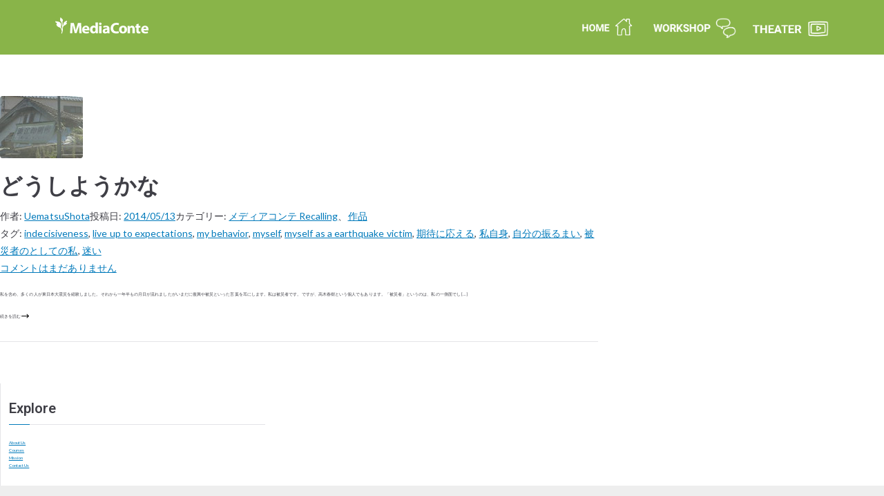

--- FILE ---
content_type: text/html; charset=UTF-8
request_url: https://mediaconte.net/tag/%E7%A7%81%E8%87%AA%E8%BA%AB/
body_size: 23431
content:
<!DOCTYPE html>
<html lang="ja">
<head>
	<meta charset="UTF-8" />
	<meta name="viewport" content="width=device-width, initial-scale=1" />
	<link rel="profile" href="http://gmpg.org/xfn/11" />
	<link rel="pingback" href="https://mediaconte.net/xmlrpc.php" />
	<meta name='robots' content='max-image-preview:large' />
<link rel='dns-prefetch' href='//www.googletagmanager.com' />
<link rel='dns-prefetch' href='//fonts.googleapis.com' />
<link rel="alternate" type="application/rss+xml" title="MediaConte | メディアコンテ &raquo; フィード" href="https://mediaconte.net/feed/" />
<link rel="alternate" type="application/rss+xml" title="MediaConte | メディアコンテ &raquo; コメントフィード" href="https://mediaconte.net/comments/feed/" />
<link rel="alternate" type="application/rss+xml" title="MediaConte | メディアコンテ &raquo; 私自身 タグのフィード" href="https://mediaconte.net/tag/%e7%a7%81%e8%87%aa%e8%ba%ab/feed/" />

<!-- SEO SIMPLE PACK 3.2.1 -->
<title>私自身 | MediaConte | メディアコンテ</title>
<link rel="canonical" href="https://mediaconte.net/tag/%e7%a7%81%e8%87%aa%e8%ba%ab/">
<meta property="og:locale" content="ja_JP">
<meta property="og:type" content="website">
<meta property="og:image" content="http://mediaconte.net/wp-content/uploads/2021/05/ogp.png">
<meta property="og:title" content="私自身 | MediaConte | メディアコンテ">
<meta property="og:url" content="https://mediaconte.net/tag/%e7%a7%81%e8%87%aa%e8%ba%ab/">
<meta property="og:site_name" content="MediaConte | メディアコンテ">
<meta name="twitter:card" content="summary">
<!-- / SEO SIMPLE PACK -->

<style id='wp-img-auto-sizes-contain-inline-css' type='text/css'>
img:is([sizes=auto i],[sizes^="auto," i]){contain-intrinsic-size:3000px 1500px}
/*# sourceURL=wp-img-auto-sizes-contain-inline-css */
</style>
<style id='wp-emoji-styles-inline-css' type='text/css'>

	img.wp-smiley, img.emoji {
		display: inline !important;
		border: none !important;
		box-shadow: none !important;
		height: 1em !important;
		width: 1em !important;
		margin: 0 0.07em !important;
		vertical-align: -0.1em !important;
		background: none !important;
		padding: 0 !important;
	}
/*# sourceURL=wp-emoji-styles-inline-css */
</style>
<link rel='stylesheet' id='dashicons-css' href='https://mediaconte.net/wp-includes/css/dashicons.min.css?ver=6.9' type='text/css' media='all' />
<link rel='stylesheet' id='everest-forms-general-css' href='https://mediaconte.net/wp-content/plugins/everest-forms/assets/css/everest-forms.css?ver=3.4.1' type='text/css' media='all' />
<link rel='stylesheet' id='jquery-intl-tel-input-css' href='https://mediaconte.net/wp-content/plugins/everest-forms/assets/css/intlTelInput.css?ver=3.4.1' type='text/css' media='all' />
<link rel='stylesheet' id='cmplz-general-css' href='https://mediaconte.net/wp-content/plugins/complianz-gdpr/assets/css/cookieblocker.min.css?ver=1711863860' type='text/css' media='all' />
<link rel='stylesheet' id='hfe-style-css' href='https://mediaconte.net/wp-content/plugins/header-footer-elementor/assets/css/header-footer-elementor.css?ver=1.6.26' type='text/css' media='all' />
<link rel='stylesheet' id='elementor-frontend-css' href='https://mediaconte.net/wp-content/plugins/elementor/assets/css/frontend.min.css?ver=3.20.3' type='text/css' media='all' />
<style id='elementor-frontend-inline-css' type='text/css'>
.elementor-kit-6219{--e-global-color-primary:#6EC1E4;--e-global-color-secondary:#54595F;--e-global-color-text:#7A7A7A;--e-global-color-accent:#61CE70;--e-global-color-5bc0c7ec:#4054B2;--e-global-color-7ae2bd9c:#23A455;--e-global-color-59328349:#000;--e-global-color-17b62540:#FFF;--e-global-color-71db835:#363636;--e-global-color-88b8d4f:#7DB558;--e-global-typography-primary-font-family:"Roboto";--e-global-typography-primary-font-weight:600;--e-global-typography-secondary-font-family:"Roboto";--e-global-typography-secondary-font-weight:400;--e-global-typography-text-font-family:"Roboto";--e-global-typography-text-font-weight:400;--e-global-typography-accent-font-family:"Roboto";--e-global-typography-accent-font-weight:500;--e-global-typography-84bdf80-font-family:"Noto Sans JP";--e-global-typography-84bdf80-font-size:1.8rem;--e-global-typography-84bdf80-font-weight:500;--e-global-typography-84bdf80-line-height:2em;--e-global-typography-84bdf80-letter-spacing:0.5px;--e-global-typography-4dea0f8-font-family:"Roboto";--e-global-typography-4dea0f8-font-size:2rem;--e-global-typography-4dea0f8-font-weight:500;--e-global-typography-4dea0f8-line-height:2.2em;--e-global-typography-4dea0f8-letter-spacing:0.2px;--e-global-typography-e13f02d-font-family:"Noto Sans JP";--e-global-typography-e13f02d-font-size:2.2rem;--e-global-typography-e13f02d-font-weight:700;--e-global-typography-e13f02d-line-height:2em;--e-global-typography-e13f02d-letter-spacing:0.5px;--e-global-typography-078d8ed-font-family:"Noto Sans JP";--e-global-typography-078d8ed-font-size:2rem;--e-global-typography-078d8ed-font-weight:600;--e-global-typography-078d8ed-line-height:2em;--e-global-typography-078d8ed-letter-spacing:0.2px;--e-global-typography-9758d71-font-family:"Noto Sans JP";--e-global-typography-9758d71-font-size:2.3rem;--e-global-typography-9758d71-font-weight:500;--e-global-typography-9758d71-line-height:2em;--e-global-typography-9758d71-letter-spacing:0.5px;--e-global-typography-3b59443-font-family:"Roboto";--e-global-typography-3b59443-font-size:2.2rem;--e-global-typography-3b59443-font-weight:600;--e-global-typography-3b59443-line-height:2em;--e-global-typography-3b59443-letter-spacing:0.2px;--e-global-typography-4182d3f-font-family:"Noto Sans JP";--e-global-typography-4182d3f-font-size:1.2rem;--e-global-typography-4182d3f-font-weight:400;--e-global-typography-4182d3f-line-height:2.5em;--e-global-typography-4182d3f-letter-spacing:0.5px;font-family:"Lato", Sans-serif;}.elementor-kit-6219 button,.elementor-kit-6219 input[type="button"],.elementor-kit-6219 input[type="submit"],.elementor-kit-6219 .elementor-button{font-family:"Lato", Sans-serif;}.elementor-section.elementor-section-boxed > .elementor-container{max-width:1160px;}.e-con{--container-max-width:1160px;}{}h1.entry-title{display:var(--page-title-display);}.elementor-kit-6219 e-page-transition{background-color:#FFBC7D;}@media(max-width:1024px){.elementor-section.elementor-section-boxed > .elementor-container{max-width:1024px;}.e-con{--container-max-width:1024px;}}@media(max-width:767px){.elementor-section.elementor-section-boxed > .elementor-container{max-width:767px;}.e-con{--container-max-width:767px;}}
.elementor-widget-heading .elementor-heading-title{color:var( --e-global-color-primary );font-family:var( --e-global-typography-primary-font-family ), Sans-serif;font-weight:var( --e-global-typography-primary-font-weight );}.elementor-widget-image .widget-image-caption{color:var( --e-global-color-text );font-family:var( --e-global-typography-text-font-family ), Sans-serif;font-weight:var( --e-global-typography-text-font-weight );}.elementor-widget-text-editor{color:var( --e-global-color-text );font-family:var( --e-global-typography-text-font-family ), Sans-serif;font-weight:var( --e-global-typography-text-font-weight );}.elementor-widget-text-editor.elementor-drop-cap-view-stacked .elementor-drop-cap{background-color:var( --e-global-color-primary );}.elementor-widget-text-editor.elementor-drop-cap-view-framed .elementor-drop-cap, .elementor-widget-text-editor.elementor-drop-cap-view-default .elementor-drop-cap{color:var( --e-global-color-primary );border-color:var( --e-global-color-primary );}.elementor-widget-button .elementor-button{font-family:var( --e-global-typography-accent-font-family ), Sans-serif;font-weight:var( --e-global-typography-accent-font-weight );background-color:var( --e-global-color-accent );}.elementor-widget-divider{--divider-color:var( --e-global-color-secondary );}.elementor-widget-divider .elementor-divider__text{color:var( --e-global-color-secondary );font-family:var( --e-global-typography-secondary-font-family ), Sans-serif;font-weight:var( --e-global-typography-secondary-font-weight );}.elementor-widget-divider.elementor-view-stacked .elementor-icon{background-color:var( --e-global-color-secondary );}.elementor-widget-divider.elementor-view-framed .elementor-icon, .elementor-widget-divider.elementor-view-default .elementor-icon{color:var( --e-global-color-secondary );border-color:var( --e-global-color-secondary );}.elementor-widget-divider.elementor-view-framed .elementor-icon, .elementor-widget-divider.elementor-view-default .elementor-icon svg{fill:var( --e-global-color-secondary );}.elementor-widget-image-box .elementor-image-box-title{color:var( --e-global-color-primary );font-family:var( --e-global-typography-primary-font-family ), Sans-serif;font-weight:var( --e-global-typography-primary-font-weight );}.elementor-widget-image-box .elementor-image-box-description{color:var( --e-global-color-text );font-family:var( --e-global-typography-text-font-family ), Sans-serif;font-weight:var( --e-global-typography-text-font-weight );}.elementor-widget-icon.elementor-view-stacked .elementor-icon{background-color:var( --e-global-color-primary );}.elementor-widget-icon.elementor-view-framed .elementor-icon, .elementor-widget-icon.elementor-view-default .elementor-icon{color:var( --e-global-color-primary );border-color:var( --e-global-color-primary );}.elementor-widget-icon.elementor-view-framed .elementor-icon, .elementor-widget-icon.elementor-view-default .elementor-icon svg{fill:var( --e-global-color-primary );}.elementor-widget-icon-box.elementor-view-stacked .elementor-icon{background-color:var( --e-global-color-primary );}.elementor-widget-icon-box.elementor-view-framed .elementor-icon, .elementor-widget-icon-box.elementor-view-default .elementor-icon{fill:var( --e-global-color-primary );color:var( --e-global-color-primary );border-color:var( --e-global-color-primary );}.elementor-widget-icon-box .elementor-icon-box-title{color:var( --e-global-color-primary );}.elementor-widget-icon-box .elementor-icon-box-title, .elementor-widget-icon-box .elementor-icon-box-title a{font-family:var( --e-global-typography-primary-font-family ), Sans-serif;font-weight:var( --e-global-typography-primary-font-weight );}.elementor-widget-icon-box .elementor-icon-box-description{color:var( --e-global-color-text );font-family:var( --e-global-typography-text-font-family ), Sans-serif;font-weight:var( --e-global-typography-text-font-weight );}.elementor-widget-star-rating .elementor-star-rating__title{color:var( --e-global-color-text );font-family:var( --e-global-typography-text-font-family ), Sans-serif;font-weight:var( --e-global-typography-text-font-weight );}.elementor-widget-image-gallery .gallery-item .gallery-caption{font-family:var( --e-global-typography-accent-font-family ), Sans-serif;font-weight:var( --e-global-typography-accent-font-weight );}.elementor-widget-icon-list .elementor-icon-list-item:not(:last-child):after{border-color:var( --e-global-color-text );}.elementor-widget-icon-list .elementor-icon-list-icon i{color:var( --e-global-color-primary );}.elementor-widget-icon-list .elementor-icon-list-icon svg{fill:var( --e-global-color-primary );}.elementor-widget-icon-list .elementor-icon-list-item > .elementor-icon-list-text, .elementor-widget-icon-list .elementor-icon-list-item > a{font-family:var( --e-global-typography-text-font-family ), Sans-serif;font-weight:var( --e-global-typography-text-font-weight );}.elementor-widget-icon-list .elementor-icon-list-text{color:var( --e-global-color-secondary );}.elementor-widget-counter .elementor-counter-number-wrapper{color:var( --e-global-color-primary );font-family:var( --e-global-typography-primary-font-family ), Sans-serif;font-weight:var( --e-global-typography-primary-font-weight );}.elementor-widget-counter .elementor-counter-title{color:var( --e-global-color-secondary );font-family:var( --e-global-typography-secondary-font-family ), Sans-serif;font-weight:var( --e-global-typography-secondary-font-weight );}.elementor-widget-progress .elementor-progress-wrapper .elementor-progress-bar{background-color:var( --e-global-color-primary );}.elementor-widget-progress .elementor-title{color:var( --e-global-color-primary );font-family:var( --e-global-typography-text-font-family ), Sans-serif;font-weight:var( --e-global-typography-text-font-weight );}.elementor-widget-testimonial .elementor-testimonial-content{color:var( --e-global-color-text );font-family:var( --e-global-typography-text-font-family ), Sans-serif;font-weight:var( --e-global-typography-text-font-weight );}.elementor-widget-testimonial .elementor-testimonial-name{color:var( --e-global-color-primary );font-family:var( --e-global-typography-primary-font-family ), Sans-serif;font-weight:var( --e-global-typography-primary-font-weight );}.elementor-widget-testimonial .elementor-testimonial-job{color:var( --e-global-color-secondary );font-family:var( --e-global-typography-secondary-font-family ), Sans-serif;font-weight:var( --e-global-typography-secondary-font-weight );}.elementor-widget-tabs .elementor-tab-title, .elementor-widget-tabs .elementor-tab-title a{color:var( --e-global-color-primary );}.elementor-widget-tabs .elementor-tab-title.elementor-active,
					 .elementor-widget-tabs .elementor-tab-title.elementor-active a{color:var( --e-global-color-accent );}.elementor-widget-tabs .elementor-tab-title{font-family:var( --e-global-typography-primary-font-family ), Sans-serif;font-weight:var( --e-global-typography-primary-font-weight );}.elementor-widget-tabs .elementor-tab-content{color:var( --e-global-color-text );font-family:var( --e-global-typography-text-font-family ), Sans-serif;font-weight:var( --e-global-typography-text-font-weight );}.elementor-widget-accordion .elementor-accordion-icon, .elementor-widget-accordion .elementor-accordion-title{color:var( --e-global-color-primary );}.elementor-widget-accordion .elementor-accordion-icon svg{fill:var( --e-global-color-primary );}.elementor-widget-accordion .elementor-active .elementor-accordion-icon, .elementor-widget-accordion .elementor-active .elementor-accordion-title{color:var( --e-global-color-accent );}.elementor-widget-accordion .elementor-active .elementor-accordion-icon svg{fill:var( --e-global-color-accent );}.elementor-widget-accordion .elementor-accordion-title{font-family:var( --e-global-typography-primary-font-family ), Sans-serif;font-weight:var( --e-global-typography-primary-font-weight );}.elementor-widget-accordion .elementor-tab-content{color:var( --e-global-color-text );font-family:var( --e-global-typography-text-font-family ), Sans-serif;font-weight:var( --e-global-typography-text-font-weight );}.elementor-widget-toggle .elementor-toggle-title, .elementor-widget-toggle .elementor-toggle-icon{color:var( --e-global-color-primary );}.elementor-widget-toggle .elementor-toggle-icon svg{fill:var( --e-global-color-primary );}.elementor-widget-toggle .elementor-tab-title.elementor-active a, .elementor-widget-toggle .elementor-tab-title.elementor-active .elementor-toggle-icon{color:var( --e-global-color-accent );}.elementor-widget-toggle .elementor-toggle-title{font-family:var( --e-global-typography-primary-font-family ), Sans-serif;font-weight:var( --e-global-typography-primary-font-weight );}.elementor-widget-toggle .elementor-tab-content{color:var( --e-global-color-text );font-family:var( --e-global-typography-text-font-family ), Sans-serif;font-weight:var( --e-global-typography-text-font-weight );}.elementor-widget-alert .elementor-alert-title{font-family:var( --e-global-typography-primary-font-family ), Sans-serif;font-weight:var( --e-global-typography-primary-font-weight );}.elementor-widget-alert .elementor-alert-description{font-family:var( --e-global-typography-text-font-family ), Sans-serif;font-weight:var( --e-global-typography-text-font-weight );}.elementor-widget-retina .hfe-retina-image-container .hfe-retina-img{border-color:var( --e-global-color-primary );}.elementor-widget-retina .widget-image-caption{color:var( --e-global-color-text );font-family:var( --e-global-typography-text-font-family ), Sans-serif;font-weight:var( --e-global-typography-text-font-weight );}.elementor-widget-copyright .hfe-copyright-wrapper a, .elementor-widget-copyright .hfe-copyright-wrapper{color:var( --e-global-color-text );}.elementor-widget-copyright .hfe-copyright-wrapper, .elementor-widget-copyright .hfe-copyright-wrapper a{font-family:var( --e-global-typography-text-font-family ), Sans-serif;font-weight:var( --e-global-typography-text-font-weight );}.elementor-widget-navigation-menu a.hfe-menu-item, .elementor-widget-navigation-menu a.hfe-sub-menu-item{font-family:var( --e-global-typography-primary-font-family ), Sans-serif;font-weight:var( --e-global-typography-primary-font-weight );}.elementor-widget-navigation-menu .menu-item a.hfe-menu-item, .elementor-widget-navigation-menu .sub-menu a.hfe-sub-menu-item{color:var( --e-global-color-text );}.elementor-widget-navigation-menu .menu-item a.hfe-menu-item:hover,
								.elementor-widget-navigation-menu .sub-menu a.hfe-sub-menu-item:hover,
								.elementor-widget-navigation-menu .menu-item.current-menu-item a.hfe-menu-item,
								.elementor-widget-navigation-menu .menu-item a.hfe-menu-item.highlighted,
								.elementor-widget-navigation-menu .menu-item a.hfe-menu-item:focus{color:var( --e-global-color-accent );}.elementor-widget-navigation-menu .hfe-nav-menu-layout:not(.hfe-pointer__framed) .menu-item.parent a.hfe-menu-item:before,
								.elementor-widget-navigation-menu .hfe-nav-menu-layout:not(.hfe-pointer__framed) .menu-item.parent a.hfe-menu-item:after{background-color:var( --e-global-color-accent );}.elementor-widget-navigation-menu .hfe-nav-menu-layout:not(.hfe-pointer__framed) .menu-item.parent .sub-menu .hfe-has-submenu-container a:after{background-color:var( --e-global-color-accent );}.elementor-widget-navigation-menu .hfe-pointer__framed .menu-item.parent a.hfe-menu-item:before,
								.elementor-widget-navigation-menu .hfe-pointer__framed .menu-item.parent a.hfe-menu-item:after{border-color:var( --e-global-color-accent );}
							.elementor-widget-navigation-menu .sub-menu li a.hfe-sub-menu-item,
							.elementor-widget-navigation-menu nav.hfe-dropdown li a.hfe-sub-menu-item,
							.elementor-widget-navigation-menu nav.hfe-dropdown li a.hfe-menu-item,
							.elementor-widget-navigation-menu nav.hfe-dropdown-expandible li a.hfe-menu-item,
							.elementor-widget-navigation-menu nav.hfe-dropdown-expandible li a.hfe-sub-menu-item{font-family:var( --e-global-typography-accent-font-family ), Sans-serif;font-weight:var( --e-global-typography-accent-font-weight );}.elementor-widget-navigation-menu .menu-item a.hfe-menu-item.elementor-button{font-family:var( --e-global-typography-accent-font-family ), Sans-serif;font-weight:var( --e-global-typography-accent-font-weight );background-color:var( --e-global-color-accent );}.elementor-widget-navigation-menu .menu-item a.hfe-menu-item.elementor-button:hover{background-color:var( --e-global-color-accent );}.elementor-widget-page-title .elementor-heading-title, .elementor-widget-page-title .hfe-page-title a{font-family:var( --e-global-typography-primary-font-family ), Sans-serif;font-weight:var( --e-global-typography-primary-font-weight );color:var( --e-global-color-primary );}.elementor-widget-page-title .hfe-page-title-icon i{color:var( --e-global-color-primary );}.elementor-widget-page-title .hfe-page-title-icon svg{fill:var( --e-global-color-primary );}.elementor-widget-hfe-site-title .elementor-heading-title, .elementor-widget-hfe-site-title .hfe-heading a{font-family:var( --e-global-typography-primary-font-family ), Sans-serif;font-weight:var( --e-global-typography-primary-font-weight );}.elementor-widget-hfe-site-title .hfe-heading-text{color:var( --e-global-color-primary );}.elementor-widget-hfe-site-title .hfe-icon i{color:var( --e-global-color-primary );}.elementor-widget-hfe-site-title .hfe-icon svg{fill:var( --e-global-color-primary );}.elementor-widget-hfe-site-tagline .hfe-site-tagline{font-family:var( --e-global-typography-secondary-font-family ), Sans-serif;font-weight:var( --e-global-typography-secondary-font-weight );color:var( --e-global-color-secondary );}.elementor-widget-hfe-site-tagline .hfe-icon i{color:var( --e-global-color-primary );}.elementor-widget-hfe-site-tagline .hfe-icon svg{fill:var( --e-global-color-primary );}.elementor-widget-site-logo .hfe-site-logo-container .hfe-site-logo-img{border-color:var( --e-global-color-primary );}.elementor-widget-site-logo .widget-image-caption{color:var( --e-global-color-text );font-family:var( --e-global-typography-text-font-family ), Sans-serif;font-weight:var( --e-global-typography-text-font-weight );}.elementor-widget-hfe-search-button input[type="search"].hfe-search-form__input,.elementor-widget-hfe-search-button .hfe-search-icon-toggle{font-family:var( --e-global-typography-primary-font-family ), Sans-serif;font-weight:var( --e-global-typography-primary-font-weight );}.elementor-widget-hfe-search-button .hfe-search-form__input{color:var( --e-global-color-text );}.elementor-widget-hfe-search-button .hfe-search-form__input::placeholder{color:var( --e-global-color-text );}.elementor-widget-hfe-search-button .hfe-search-form__container, .elementor-widget-hfe-search-button .hfe-search-icon-toggle .hfe-search-form__input,.elementor-widget-hfe-search-button .hfe-input-focus .hfe-search-icon-toggle .hfe-search-form__input{border-color:var( --e-global-color-primary );}.elementor-widget-hfe-search-button .hfe-search-form__input:focus::placeholder{color:var( --e-global-color-text );}.elementor-widget-hfe-search-button .hfe-search-form__container button#clear-with-button,
					.elementor-widget-hfe-search-button .hfe-search-form__container button#clear,
					.elementor-widget-hfe-search-button .hfe-search-icon-toggle button#clear{color:var( --e-global-color-text );}.elementor-widget-text-path{font-family:var( --e-global-typography-text-font-family ), Sans-serif;font-weight:var( --e-global-typography-text-font-weight );}.elementor-widget-theme-site-logo .widget-image-caption{color:var( --e-global-color-text );font-family:var( --e-global-typography-text-font-family ), Sans-serif;font-weight:var( --e-global-typography-text-font-weight );}.elementor-widget-theme-site-title .elementor-heading-title{color:var( --e-global-color-primary );font-family:var( --e-global-typography-primary-font-family ), Sans-serif;font-weight:var( --e-global-typography-primary-font-weight );}.elementor-widget-theme-page-title .elementor-heading-title{color:var( --e-global-color-primary );font-family:var( --e-global-typography-primary-font-family ), Sans-serif;font-weight:var( --e-global-typography-primary-font-weight );}.elementor-widget-theme-post-title .elementor-heading-title{color:var( --e-global-color-primary );font-family:var( --e-global-typography-primary-font-family ), Sans-serif;font-weight:var( --e-global-typography-primary-font-weight );}.elementor-widget-theme-post-excerpt .elementor-widget-container{color:var( --e-global-color-text );font-family:var( --e-global-typography-text-font-family ), Sans-serif;font-weight:var( --e-global-typography-text-font-weight );}.elementor-widget-theme-post-content{color:var( --e-global-color-text );font-family:var( --e-global-typography-text-font-family ), Sans-serif;font-weight:var( --e-global-typography-text-font-weight );}.elementor-widget-theme-post-featured-image .widget-image-caption{color:var( --e-global-color-text );font-family:var( --e-global-typography-text-font-family ), Sans-serif;font-weight:var( --e-global-typography-text-font-weight );}.elementor-widget-theme-archive-title .elementor-heading-title{color:var( --e-global-color-primary );font-family:var( --e-global-typography-primary-font-family ), Sans-serif;font-weight:var( --e-global-typography-primary-font-weight );}.elementor-widget-archive-posts .elementor-post__title, .elementor-widget-archive-posts .elementor-post__title a{color:var( --e-global-color-secondary );font-family:var( --e-global-typography-primary-font-family ), Sans-serif;font-weight:var( --e-global-typography-primary-font-weight );}.elementor-widget-archive-posts .elementor-post__meta-data{font-family:var( --e-global-typography-secondary-font-family ), Sans-serif;font-weight:var( --e-global-typography-secondary-font-weight );}.elementor-widget-archive-posts .elementor-post__excerpt p{font-family:var( --e-global-typography-text-font-family ), Sans-serif;font-weight:var( --e-global-typography-text-font-weight );}.elementor-widget-archive-posts .elementor-post__read-more{color:var( --e-global-color-accent );}.elementor-widget-archive-posts a.elementor-post__read-more{font-family:var( --e-global-typography-accent-font-family ), Sans-serif;font-weight:var( --e-global-typography-accent-font-weight );}.elementor-widget-archive-posts .elementor-post__card .elementor-post__badge{background-color:var( --e-global-color-accent );font-family:var( --e-global-typography-accent-font-family ), Sans-serif;font-weight:var( --e-global-typography-accent-font-weight );}.elementor-widget-archive-posts .elementor-pagination{font-family:var( --e-global-typography-secondary-font-family ), Sans-serif;font-weight:var( --e-global-typography-secondary-font-weight );}.elementor-widget-archive-posts .elementor-button{font-family:var( --e-global-typography-accent-font-family ), Sans-serif;font-weight:var( --e-global-typography-accent-font-weight );background-color:var( --e-global-color-accent );}.elementor-widget-archive-posts .e-load-more-message{font-family:var( --e-global-typography-secondary-font-family ), Sans-serif;font-weight:var( --e-global-typography-secondary-font-weight );}.elementor-widget-archive-posts .elementor-posts-nothing-found{color:var( --e-global-color-text );font-family:var( --e-global-typography-text-font-family ), Sans-serif;font-weight:var( --e-global-typography-text-font-weight );}.elementor-widget-loop-grid .elementor-pagination{font-family:var( --e-global-typography-secondary-font-family ), Sans-serif;font-weight:var( --e-global-typography-secondary-font-weight );}.elementor-widget-loop-grid .elementor-button{font-family:var( --e-global-typography-accent-font-family ), Sans-serif;font-weight:var( --e-global-typography-accent-font-weight );background-color:var( --e-global-color-accent );}.elementor-widget-loop-grid .e-load-more-message{font-family:var( --e-global-typography-secondary-font-family ), Sans-serif;font-weight:var( --e-global-typography-secondary-font-weight );}.elementor-widget-posts .elementor-post__title, .elementor-widget-posts .elementor-post__title a{color:var( --e-global-color-secondary );font-family:var( --e-global-typography-primary-font-family ), Sans-serif;font-weight:var( --e-global-typography-primary-font-weight );}.elementor-widget-posts .elementor-post__meta-data{font-family:var( --e-global-typography-secondary-font-family ), Sans-serif;font-weight:var( --e-global-typography-secondary-font-weight );}.elementor-widget-posts .elementor-post__excerpt p{font-family:var( --e-global-typography-text-font-family ), Sans-serif;font-weight:var( --e-global-typography-text-font-weight );}.elementor-widget-posts .elementor-post__read-more{color:var( --e-global-color-accent );}.elementor-widget-posts a.elementor-post__read-more{font-family:var( --e-global-typography-accent-font-family ), Sans-serif;font-weight:var( --e-global-typography-accent-font-weight );}.elementor-widget-posts .elementor-post__card .elementor-post__badge{background-color:var( --e-global-color-accent );font-family:var( --e-global-typography-accent-font-family ), Sans-serif;font-weight:var( --e-global-typography-accent-font-weight );}.elementor-widget-posts .elementor-pagination{font-family:var( --e-global-typography-secondary-font-family ), Sans-serif;font-weight:var( --e-global-typography-secondary-font-weight );}.elementor-widget-posts .elementor-button{font-family:var( --e-global-typography-accent-font-family ), Sans-serif;font-weight:var( --e-global-typography-accent-font-weight );background-color:var( --e-global-color-accent );}.elementor-widget-posts .e-load-more-message{font-family:var( --e-global-typography-secondary-font-family ), Sans-serif;font-weight:var( --e-global-typography-secondary-font-weight );}.elementor-widget-portfolio a .elementor-portfolio-item__overlay{background-color:var( --e-global-color-accent );}.elementor-widget-portfolio .elementor-portfolio-item__title{font-family:var( --e-global-typography-primary-font-family ), Sans-serif;font-weight:var( --e-global-typography-primary-font-weight );}.elementor-widget-portfolio .elementor-portfolio__filter{color:var( --e-global-color-text );font-family:var( --e-global-typography-primary-font-family ), Sans-serif;font-weight:var( --e-global-typography-primary-font-weight );}.elementor-widget-portfolio .elementor-portfolio__filter.elementor-active{color:var( --e-global-color-primary );}.elementor-widget-gallery .elementor-gallery-item__title{font-family:var( --e-global-typography-primary-font-family ), Sans-serif;font-weight:var( --e-global-typography-primary-font-weight );}.elementor-widget-gallery .elementor-gallery-item__description{font-family:var( --e-global-typography-text-font-family ), Sans-serif;font-weight:var( --e-global-typography-text-font-weight );}.elementor-widget-gallery{--galleries-title-color-normal:var( --e-global-color-primary );--galleries-title-color-hover:var( --e-global-color-secondary );--galleries-pointer-bg-color-hover:var( --e-global-color-accent );--gallery-title-color-active:var( --e-global-color-secondary );--galleries-pointer-bg-color-active:var( --e-global-color-accent );}.elementor-widget-gallery .elementor-gallery-title{font-family:var( --e-global-typography-primary-font-family ), Sans-serif;font-weight:var( --e-global-typography-primary-font-weight );}.elementor-widget-form .elementor-field-group > label, .elementor-widget-form .elementor-field-subgroup label{color:var( --e-global-color-text );}.elementor-widget-form .elementor-field-group > label{font-family:var( --e-global-typography-text-font-family ), Sans-serif;font-weight:var( --e-global-typography-text-font-weight );}.elementor-widget-form .elementor-field-type-html{color:var( --e-global-color-text );font-family:var( --e-global-typography-text-font-family ), Sans-serif;font-weight:var( --e-global-typography-text-font-weight );}.elementor-widget-form .elementor-field-group .elementor-field{color:var( --e-global-color-text );}.elementor-widget-form .elementor-field-group .elementor-field, .elementor-widget-form .elementor-field-subgroup label{font-family:var( --e-global-typography-text-font-family ), Sans-serif;font-weight:var( --e-global-typography-text-font-weight );}.elementor-widget-form .elementor-button{font-family:var( --e-global-typography-accent-font-family ), Sans-serif;font-weight:var( --e-global-typography-accent-font-weight );}.elementor-widget-form .e-form__buttons__wrapper__button-next{background-color:var( --e-global-color-accent );}.elementor-widget-form .elementor-button[type="submit"]{background-color:var( --e-global-color-accent );}.elementor-widget-form .e-form__buttons__wrapper__button-previous{background-color:var( --e-global-color-accent );}.elementor-widget-form .elementor-message{font-family:var( --e-global-typography-text-font-family ), Sans-serif;font-weight:var( --e-global-typography-text-font-weight );}.elementor-widget-form .e-form__indicators__indicator, .elementor-widget-form .e-form__indicators__indicator__label{font-family:var( --e-global-typography-accent-font-family ), Sans-serif;font-weight:var( --e-global-typography-accent-font-weight );}.elementor-widget-form{--e-form-steps-indicator-inactive-primary-color:var( --e-global-color-text );--e-form-steps-indicator-active-primary-color:var( --e-global-color-accent );--e-form-steps-indicator-completed-primary-color:var( --e-global-color-accent );--e-form-steps-indicator-progress-color:var( --e-global-color-accent );--e-form-steps-indicator-progress-background-color:var( --e-global-color-text );--e-form-steps-indicator-progress-meter-color:var( --e-global-color-text );}.elementor-widget-form .e-form__indicators__indicator__progress__meter{font-family:var( --e-global-typography-accent-font-family ), Sans-serif;font-weight:var( --e-global-typography-accent-font-weight );}.elementor-widget-login .elementor-field-group > a{color:var( --e-global-color-text );}.elementor-widget-login .elementor-field-group > a:hover{color:var( --e-global-color-accent );}.elementor-widget-login .elementor-form-fields-wrapper label{color:var( --e-global-color-text );font-family:var( --e-global-typography-text-font-family ), Sans-serif;font-weight:var( --e-global-typography-text-font-weight );}.elementor-widget-login .elementor-field-group .elementor-field{color:var( --e-global-color-text );}.elementor-widget-login .elementor-field-group .elementor-field, .elementor-widget-login .elementor-field-subgroup label{font-family:var( --e-global-typography-text-font-family ), Sans-serif;font-weight:var( --e-global-typography-text-font-weight );}.elementor-widget-login .elementor-button{font-family:var( --e-global-typography-accent-font-family ), Sans-serif;font-weight:var( --e-global-typography-accent-font-weight );background-color:var( --e-global-color-accent );}.elementor-widget-login .elementor-widget-container .elementor-login__logged-in-message{color:var( --e-global-color-text );font-family:var( --e-global-typography-text-font-family ), Sans-serif;font-weight:var( --e-global-typography-text-font-weight );}.elementor-widget-slides .elementor-slide-heading{font-family:var( --e-global-typography-primary-font-family ), Sans-serif;font-weight:var( --e-global-typography-primary-font-weight );}.elementor-widget-slides .elementor-slide-description{font-family:var( --e-global-typography-secondary-font-family ), Sans-serif;font-weight:var( --e-global-typography-secondary-font-weight );}.elementor-widget-slides .elementor-slide-button{font-family:var( --e-global-typography-accent-font-family ), Sans-serif;font-weight:var( --e-global-typography-accent-font-weight );}.elementor-widget-nav-menu .elementor-nav-menu .elementor-item{font-family:var( --e-global-typography-primary-font-family ), Sans-serif;font-weight:var( --e-global-typography-primary-font-weight );}.elementor-widget-nav-menu .elementor-nav-menu--main .elementor-item{color:var( --e-global-color-text );fill:var( --e-global-color-text );}.elementor-widget-nav-menu .elementor-nav-menu--main .elementor-item:hover,
					.elementor-widget-nav-menu .elementor-nav-menu--main .elementor-item.elementor-item-active,
					.elementor-widget-nav-menu .elementor-nav-menu--main .elementor-item.highlighted,
					.elementor-widget-nav-menu .elementor-nav-menu--main .elementor-item:focus{color:var( --e-global-color-accent );fill:var( --e-global-color-accent );}.elementor-widget-nav-menu .elementor-nav-menu--main:not(.e--pointer-framed) .elementor-item:before,
					.elementor-widget-nav-menu .elementor-nav-menu--main:not(.e--pointer-framed) .elementor-item:after{background-color:var( --e-global-color-accent );}.elementor-widget-nav-menu .e--pointer-framed .elementor-item:before,
					.elementor-widget-nav-menu .e--pointer-framed .elementor-item:after{border-color:var( --e-global-color-accent );}.elementor-widget-nav-menu{--e-nav-menu-divider-color:var( --e-global-color-text );}.elementor-widget-nav-menu .elementor-nav-menu--dropdown .elementor-item, .elementor-widget-nav-menu .elementor-nav-menu--dropdown  .elementor-sub-item{font-family:var( --e-global-typography-accent-font-family ), Sans-serif;font-weight:var( --e-global-typography-accent-font-weight );}.elementor-widget-animated-headline .elementor-headline-dynamic-wrapper path{stroke:var( --e-global-color-accent );}.elementor-widget-animated-headline .elementor-headline-plain-text{color:var( --e-global-color-secondary );}.elementor-widget-animated-headline .elementor-headline{font-family:var( --e-global-typography-primary-font-family ), Sans-serif;font-weight:var( --e-global-typography-primary-font-weight );}.elementor-widget-animated-headline{--dynamic-text-color:var( --e-global-color-secondary );}.elementor-widget-animated-headline .elementor-headline-dynamic-text{font-family:var( --e-global-typography-primary-font-family ), Sans-serif;font-weight:var( --e-global-typography-primary-font-weight );}.elementor-widget-hotspot .widget-image-caption{font-family:var( --e-global-typography-text-font-family ), Sans-serif;font-weight:var( --e-global-typography-text-font-weight );}.elementor-widget-hotspot{--hotspot-color:var( --e-global-color-primary );--hotspot-box-color:var( --e-global-color-secondary );--tooltip-color:var( --e-global-color-secondary );}.elementor-widget-hotspot .e-hotspot__label{font-family:var( --e-global-typography-primary-font-family ), Sans-serif;font-weight:var( --e-global-typography-primary-font-weight );}.elementor-widget-hotspot .e-hotspot__tooltip{font-family:var( --e-global-typography-secondary-font-family ), Sans-serif;font-weight:var( --e-global-typography-secondary-font-weight );}.elementor-widget-price-list .elementor-price-list-header{color:var( --e-global-color-primary );font-family:var( --e-global-typography-primary-font-family ), Sans-serif;font-weight:var( --e-global-typography-primary-font-weight );}.elementor-widget-price-list .elementor-price-list-price{color:var( --e-global-color-primary );font-family:var( --e-global-typography-primary-font-family ), Sans-serif;font-weight:var( --e-global-typography-primary-font-weight );}.elementor-widget-price-list .elementor-price-list-description{color:var( --e-global-color-text );font-family:var( --e-global-typography-text-font-family ), Sans-serif;font-weight:var( --e-global-typography-text-font-weight );}.elementor-widget-price-list .elementor-price-list-separator{border-bottom-color:var( --e-global-color-secondary );}.elementor-widget-price-table{--e-price-table-header-background-color:var( --e-global-color-secondary );}.elementor-widget-price-table .elementor-price-table__heading{font-family:var( --e-global-typography-primary-font-family ), Sans-serif;font-weight:var( --e-global-typography-primary-font-weight );}.elementor-widget-price-table .elementor-price-table__subheading{font-family:var( --e-global-typography-secondary-font-family ), Sans-serif;font-weight:var( --e-global-typography-secondary-font-weight );}.elementor-widget-price-table .elementor-price-table .elementor-price-table__price{font-family:var( --e-global-typography-primary-font-family ), Sans-serif;font-weight:var( --e-global-typography-primary-font-weight );}.elementor-widget-price-table .elementor-price-table__original-price{color:var( --e-global-color-secondary );font-family:var( --e-global-typography-primary-font-family ), Sans-serif;font-weight:var( --e-global-typography-primary-font-weight );}.elementor-widget-price-table .elementor-price-table__period{color:var( --e-global-color-secondary );font-family:var( --e-global-typography-secondary-font-family ), Sans-serif;font-weight:var( --e-global-typography-secondary-font-weight );}.elementor-widget-price-table .elementor-price-table__features-list{--e-price-table-features-list-color:var( --e-global-color-text );}.elementor-widget-price-table .elementor-price-table__features-list li{font-family:var( --e-global-typography-text-font-family ), Sans-serif;font-weight:var( --e-global-typography-text-font-weight );}.elementor-widget-price-table .elementor-price-table__features-list li:before{border-top-color:var( --e-global-color-text );}.elementor-widget-price-table .elementor-price-table__button{font-family:var( --e-global-typography-accent-font-family ), Sans-serif;font-weight:var( --e-global-typography-accent-font-weight );background-color:var( --e-global-color-accent );}.elementor-widget-price-table .elementor-price-table__additional_info{color:var( --e-global-color-text );font-family:var( --e-global-typography-text-font-family ), Sans-serif;font-weight:var( --e-global-typography-text-font-weight );}.elementor-widget-price-table .elementor-price-table__ribbon-inner{background-color:var( --e-global-color-accent );font-family:var( --e-global-typography-accent-font-family ), Sans-serif;font-weight:var( --e-global-typography-accent-font-weight );}.elementor-widget-flip-box .elementor-flip-box__front .elementor-flip-box__layer__title{font-family:var( --e-global-typography-primary-font-family ), Sans-serif;font-weight:var( --e-global-typography-primary-font-weight );}.elementor-widget-flip-box .elementor-flip-box__front .elementor-flip-box__layer__description{font-family:var( --e-global-typography-text-font-family ), Sans-serif;font-weight:var( --e-global-typography-text-font-weight );}.elementor-widget-flip-box .elementor-flip-box__back .elementor-flip-box__layer__title{font-family:var( --e-global-typography-primary-font-family ), Sans-serif;font-weight:var( --e-global-typography-primary-font-weight );}.elementor-widget-flip-box .elementor-flip-box__back .elementor-flip-box__layer__description{font-family:var( --e-global-typography-text-font-family ), Sans-serif;font-weight:var( --e-global-typography-text-font-weight );}.elementor-widget-flip-box .elementor-flip-box__button{font-family:var( --e-global-typography-accent-font-family ), Sans-serif;font-weight:var( --e-global-typography-accent-font-weight );}.elementor-widget-call-to-action .elementor-cta__title{font-family:var( --e-global-typography-primary-font-family ), Sans-serif;font-weight:var( --e-global-typography-primary-font-weight );}.elementor-widget-call-to-action .elementor-cta__description{font-family:var( --e-global-typography-text-font-family ), Sans-serif;font-weight:var( --e-global-typography-text-font-weight );}.elementor-widget-call-to-action .elementor-cta__button{font-family:var( --e-global-typography-accent-font-family ), Sans-serif;font-weight:var( --e-global-typography-accent-font-weight );}.elementor-widget-call-to-action .elementor-ribbon-inner{background-color:var( --e-global-color-accent );font-family:var( --e-global-typography-accent-font-family ), Sans-serif;font-weight:var( --e-global-typography-accent-font-weight );}.elementor-widget-media-carousel .elementor-carousel-image-overlay{font-family:var( --e-global-typography-accent-font-family ), Sans-serif;font-weight:var( --e-global-typography-accent-font-weight );}.elementor-widget-testimonial-carousel .elementor-testimonial__text{color:var( --e-global-color-text );font-family:var( --e-global-typography-text-font-family ), Sans-serif;font-weight:var( --e-global-typography-text-font-weight );}.elementor-widget-testimonial-carousel .elementor-testimonial__name{color:var( --e-global-color-text );font-family:var( --e-global-typography-primary-font-family ), Sans-serif;font-weight:var( --e-global-typography-primary-font-weight );}.elementor-widget-testimonial-carousel .elementor-testimonial__title{color:var( --e-global-color-primary );font-family:var( --e-global-typography-secondary-font-family ), Sans-serif;font-weight:var( --e-global-typography-secondary-font-weight );}.elementor-widget-reviews .elementor-testimonial__header, .elementor-widget-reviews .elementor-testimonial__name{font-family:var( --e-global-typography-primary-font-family ), Sans-serif;font-weight:var( --e-global-typography-primary-font-weight );}.elementor-widget-reviews .elementor-testimonial__text{font-family:var( --e-global-typography-text-font-family ), Sans-serif;font-weight:var( --e-global-typography-text-font-weight );}.elementor-widget-table-of-contents{--header-color:var( --e-global-color-secondary );--item-text-color:var( --e-global-color-text );--item-text-hover-color:var( --e-global-color-accent );--marker-color:var( --e-global-color-text );}.elementor-widget-table-of-contents .elementor-toc__header, .elementor-widget-table-of-contents .elementor-toc__header-title{font-family:var( --e-global-typography-primary-font-family ), Sans-serif;font-weight:var( --e-global-typography-primary-font-weight );}.elementor-widget-table-of-contents .elementor-toc__list-item{font-family:var( --e-global-typography-text-font-family ), Sans-serif;font-weight:var( --e-global-typography-text-font-weight );}.elementor-widget-countdown .elementor-countdown-item{background-color:var( --e-global-color-primary );}.elementor-widget-countdown .elementor-countdown-digits{font-family:var( --e-global-typography-text-font-family ), Sans-serif;font-weight:var( --e-global-typography-text-font-weight );}.elementor-widget-countdown .elementor-countdown-label{font-family:var( --e-global-typography-secondary-font-family ), Sans-serif;font-weight:var( --e-global-typography-secondary-font-weight );}.elementor-widget-countdown .elementor-countdown-expire--message{color:var( --e-global-color-text );font-family:var( --e-global-typography-text-font-family ), Sans-serif;font-weight:var( --e-global-typography-text-font-weight );}.elementor-widget-search-form input[type="search"].elementor-search-form__input{font-family:var( --e-global-typography-text-font-family ), Sans-serif;font-weight:var( --e-global-typography-text-font-weight );}.elementor-widget-search-form .elementor-search-form__input,
					.elementor-widget-search-form .elementor-search-form__icon,
					.elementor-widget-search-form .elementor-lightbox .dialog-lightbox-close-button,
					.elementor-widget-search-form .elementor-lightbox .dialog-lightbox-close-button:hover,
					.elementor-widget-search-form.elementor-search-form--skin-full_screen input[type="search"].elementor-search-form__input{color:var( --e-global-color-text );fill:var( --e-global-color-text );}.elementor-widget-search-form .elementor-search-form__submit{font-family:var( --e-global-typography-text-font-family ), Sans-serif;font-weight:var( --e-global-typography-text-font-weight );background-color:var( --e-global-color-secondary );}.elementor-widget-author-box .elementor-author-box__name{color:var( --e-global-color-secondary );font-family:var( --e-global-typography-primary-font-family ), Sans-serif;font-weight:var( --e-global-typography-primary-font-weight );}.elementor-widget-author-box .elementor-author-box__bio{color:var( --e-global-color-text );font-family:var( --e-global-typography-text-font-family ), Sans-serif;font-weight:var( --e-global-typography-text-font-weight );}.elementor-widget-author-box .elementor-author-box__button{color:var( --e-global-color-secondary );border-color:var( --e-global-color-secondary );font-family:var( --e-global-typography-accent-font-family ), Sans-serif;font-weight:var( --e-global-typography-accent-font-weight );}.elementor-widget-author-box .elementor-author-box__button:hover{border-color:var( --e-global-color-secondary );color:var( --e-global-color-secondary );}.elementor-widget-post-navigation span.post-navigation__prev--label{color:var( --e-global-color-text );}.elementor-widget-post-navigation span.post-navigation__next--label{color:var( --e-global-color-text );}.elementor-widget-post-navigation span.post-navigation__prev--label, .elementor-widget-post-navigation span.post-navigation__next--label{font-family:var( --e-global-typography-secondary-font-family ), Sans-serif;font-weight:var( --e-global-typography-secondary-font-weight );}.elementor-widget-post-navigation span.post-navigation__prev--title, .elementor-widget-post-navigation span.post-navigation__next--title{color:var( --e-global-color-secondary );font-family:var( --e-global-typography-secondary-font-family ), Sans-serif;font-weight:var( --e-global-typography-secondary-font-weight );}.elementor-widget-post-info .elementor-icon-list-item:not(:last-child):after{border-color:var( --e-global-color-text );}.elementor-widget-post-info .elementor-icon-list-icon i{color:var( --e-global-color-primary );}.elementor-widget-post-info .elementor-icon-list-icon svg{fill:var( --e-global-color-primary );}.elementor-widget-post-info .elementor-icon-list-text, .elementor-widget-post-info .elementor-icon-list-text a{color:var( --e-global-color-secondary );}.elementor-widget-post-info .elementor-icon-list-item{font-family:var( --e-global-typography-text-font-family ), Sans-serif;font-weight:var( --e-global-typography-text-font-weight );}.elementor-widget-sitemap .elementor-sitemap-title{color:var( --e-global-color-primary );font-family:var( --e-global-typography-primary-font-family ), Sans-serif;font-weight:var( --e-global-typography-primary-font-weight );}.elementor-widget-sitemap .elementor-sitemap-item, .elementor-widget-sitemap span.elementor-sitemap-list, .elementor-widget-sitemap .elementor-sitemap-item a{color:var( --e-global-color-text );font-family:var( --e-global-typography-text-font-family ), Sans-serif;font-weight:var( --e-global-typography-text-font-weight );}.elementor-widget-sitemap .elementor-sitemap-item{color:var( --e-global-color-text );}.elementor-widget-blockquote .elementor-blockquote__content{color:var( --e-global-color-text );}.elementor-widget-blockquote .elementor-blockquote__author{color:var( --e-global-color-secondary );}.elementor-widget-lottie{--caption-color:var( --e-global-color-text );}.elementor-widget-lottie .e-lottie__caption{font-family:var( --e-global-typography-text-font-family ), Sans-serif;font-weight:var( --e-global-typography-text-font-weight );}.elementor-widget-video-playlist .e-tabs-header .e-tabs-title{color:var( --e-global-color-text );}.elementor-widget-video-playlist .e-tabs-header .e-tabs-videos-count{color:var( --e-global-color-text );}.elementor-widget-video-playlist .e-tabs-header .e-tabs-header-right-side i{color:var( --e-global-color-text );}.elementor-widget-video-playlist .e-tabs-header .e-tabs-header-right-side svg{fill:var( --e-global-color-text );}.elementor-widget-video-playlist .e-tab-title .e-tab-title-text{color:var( --e-global-color-text );font-family:var( --e-global-typography-text-font-family ), Sans-serif;font-weight:var( --e-global-typography-text-font-weight );}.elementor-widget-video-playlist .e-tab-title .e-tab-title-text a{color:var( --e-global-color-text );}.elementor-widget-video-playlist .e-tab-title .e-tab-duration{color:var( --e-global-color-text );}.elementor-widget-video-playlist .e-tabs-items-wrapper .e-tab-title:where( .e-active, :hover ) .e-tab-title-text{color:var( --e-global-color-text );font-family:var( --e-global-typography-text-font-family ), Sans-serif;font-weight:var( --e-global-typography-text-font-weight );}.elementor-widget-video-playlist .e-tabs-items-wrapper .e-tab-title:where( .e-active, :hover ) .e-tab-title-text a{color:var( --e-global-color-text );}.elementor-widget-video-playlist .e-tabs-items-wrapper .e-tab-title:where( .e-active, :hover ) .e-tab-duration{color:var( --e-global-color-text );}.elementor-widget-video-playlist .e-tabs-items-wrapper .e-section-title{color:var( --e-global-color-text );}.elementor-widget-video-playlist .e-tabs-inner-tabs .e-inner-tabs-wrapper .e-inner-tab-title a{font-family:var( --e-global-typography-text-font-family ), Sans-serif;font-weight:var( --e-global-typography-text-font-weight );}.elementor-widget-video-playlist .e-tabs-inner-tabs .e-inner-tabs-content-wrapper .e-inner-tab-content .e-inner-tab-text{font-family:var( --e-global-typography-text-font-family ), Sans-serif;font-weight:var( --e-global-typography-text-font-weight );}.elementor-widget-video-playlist .e-tabs-inner-tabs .e-inner-tabs-content-wrapper .e-inner-tab-content button{color:var( --e-global-color-text );font-family:var( --e-global-typography-accent-font-family ), Sans-serif;font-weight:var( --e-global-typography-accent-font-weight );}.elementor-widget-video-playlist .e-tabs-inner-tabs .e-inner-tabs-content-wrapper .e-inner-tab-content button:hover{color:var( --e-global-color-text );}.elementor-widget-paypal-button .elementor-button{font-family:var( --e-global-typography-accent-font-family ), Sans-serif;font-weight:var( --e-global-typography-accent-font-weight );background-color:var( --e-global-color-accent );}.elementor-widget-paypal-button .elementor-message{font-family:var( --e-global-typography-text-font-family ), Sans-serif;font-weight:var( --e-global-typography-text-font-weight );}.elementor-widget-stripe-button .elementor-button{font-family:var( --e-global-typography-accent-font-family ), Sans-serif;font-weight:var( --e-global-typography-accent-font-weight );background-color:var( --e-global-color-accent );}.elementor-widget-stripe-button .elementor-message{font-family:var( --e-global-typography-text-font-family ), Sans-serif;font-weight:var( --e-global-typography-text-font-weight );}.elementor-widget-progress-tracker .current-progress-percentage{font-family:var( --e-global-typography-text-font-family ), Sans-serif;font-weight:var( --e-global-typography-text-font-weight );}
.elementor-12155 .elementor-element.elementor-element-078a1f0 > .elementor-container{max-width:1140px;}.elementor-12155 .elementor-element.elementor-element-078a1f0:not(.elementor-motion-effects-element-type-background), .elementor-12155 .elementor-element.elementor-element-078a1f0 > .elementor-motion-effects-container > .elementor-motion-effects-layer{background-color:#89B449;}.elementor-12155 .elementor-element.elementor-element-078a1f0{transition:background 0.3s, border 0.3s, border-radius 0.3s, box-shadow 0.3s;}.elementor-12155 .elementor-element.elementor-element-078a1f0 > .elementor-background-overlay{transition:background 0.3s, border-radius 0.3s, opacity 0.3s;}.elementor-12155 .elementor-element.elementor-element-8105ab6{text-align:left;}.elementor-12155 .elementor-element.elementor-element-8105ab6 img{width:135px;max-width:100%;}.elementor-12155 .elementor-element.elementor-element-8105ab6 > .elementor-widget-container{margin:15px 15px 20px 0px;}.elementor-12155 .elementor-element.elementor-element-c4eb8eb:hover img{filter:brightness( 0% ) contrast( 100% ) saturate( 100% ) blur( 0px ) hue-rotate( 237deg );}.elementor-12155 .elementor-element.elementor-element-c4eb8eb img{transition-duration:1s;}.elementor-12155 .elementor-element.elementor-element-c4eb8eb > .elementor-widget-container{margin:15px 10px 10px 0px;padding:0px 0px 0px 0px;}.elementor-12155 .elementor-element.elementor-element-f503c0f:hover img{filter:brightness( 0% ) contrast( 100% ) saturate( 100% ) blur( 0px ) hue-rotate( 237deg );}.elementor-12155 .elementor-element.elementor-element-f503c0f img{transition-duration:1s;}.elementor-12155 .elementor-element.elementor-element-f503c0f > .elementor-widget-container{margin:15px 10px 10px 14px;}.elementor-12155 .elementor-element.elementor-element-3ba51b4:hover img{filter:brightness( 0% ) contrast( 100% ) saturate( 100% ) blur( 0px ) hue-rotate( 237deg );}.elementor-12155 .elementor-element.elementor-element-3ba51b4 img{transition-duration:1s;}.elementor-12155 .elementor-element.elementor-element-3ba51b4 > .elementor-widget-container{margin:15px 0px 10px 10px;padding:0px 0px 0px 0px;}.elementor-12155 .elementor-element.elementor-element-e7c6f12 > .elementor-container{max-width:1140px;}.elementor-12155 .elementor-element.elementor-element-e7c6f12:not(.elementor-motion-effects-element-type-background), .elementor-12155 .elementor-element.elementor-element-e7c6f12 > .elementor-motion-effects-container > .elementor-motion-effects-layer{background-color:#7DB555;}.elementor-12155 .elementor-element.elementor-element-e7c6f12{transition:background 0.3s, border 0.3s, border-radius 0.3s, box-shadow 0.3s;}.elementor-12155 .elementor-element.elementor-element-e7c6f12 > .elementor-background-overlay{transition:background 0.3s, border-radius 0.3s, opacity 0.3s;}.elementor-12155 .elementor-element.elementor-element-fd4412e{text-align:left;}.elementor-12155 .elementor-element.elementor-element-fd4412e img{max-width:100%;}.elementor-12155 .elementor-element.elementor-element-c903d6e .menu-item a.hfe-menu-item{padding-left:15px;padding-right:15px;}.elementor-12155 .elementor-element.elementor-element-c903d6e .menu-item a.hfe-sub-menu-item{padding-left:calc( 15px + 20px );padding-right:15px;}.elementor-12155 .elementor-element.elementor-element-c903d6e .hfe-nav-menu__layout-vertical .menu-item ul ul a.hfe-sub-menu-item{padding-left:calc( 15px + 40px );padding-right:15px;}.elementor-12155 .elementor-element.elementor-element-c903d6e .hfe-nav-menu__layout-vertical .menu-item ul ul ul a.hfe-sub-menu-item{padding-left:calc( 15px + 60px );padding-right:15px;}.elementor-12155 .elementor-element.elementor-element-c903d6e .hfe-nav-menu__layout-vertical .menu-item ul ul ul ul a.hfe-sub-menu-item{padding-left:calc( 15px + 80px );padding-right:15px;}.elementor-12155 .elementor-element.elementor-element-c903d6e .menu-item a.hfe-menu-item, .elementor-12155 .elementor-element.elementor-element-c903d6e .menu-item a.hfe-sub-menu-item{padding-top:15px;padding-bottom:15px;}.elementor-12155 .elementor-element.elementor-element-c903d6e .menu-item a.hfe-menu-item, .elementor-12155 .elementor-element.elementor-element-c903d6e .sub-menu a.hfe-sub-menu-item{color:#FFFFFF;}.elementor-12155 .elementor-element.elementor-element-c903d6e .menu-item a.hfe-menu-item:hover,
								.elementor-12155 .elementor-element.elementor-element-c903d6e .sub-menu a.hfe-sub-menu-item:hover,
								.elementor-12155 .elementor-element.elementor-element-c903d6e .menu-item.current-menu-item a.hfe-menu-item,
								.elementor-12155 .elementor-element.elementor-element-c903d6e .menu-item a.hfe-menu-item.highlighted,
								.elementor-12155 .elementor-element.elementor-element-c903d6e .menu-item a.hfe-menu-item:focus{color:#000000;}.elementor-12155 .elementor-element.elementor-element-c903d6e .sub-menu,
								.elementor-12155 .elementor-element.elementor-element-c903d6e nav.hfe-dropdown,
								.elementor-12155 .elementor-element.elementor-element-c903d6e nav.hfe-dropdown-expandible,
								.elementor-12155 .elementor-element.elementor-element-c903d6e nav.hfe-dropdown .menu-item a.hfe-menu-item,
								.elementor-12155 .elementor-element.elementor-element-c903d6e nav.hfe-dropdown .menu-item a.hfe-sub-menu-item{background-color:#fff;}.elementor-12155 .elementor-element.elementor-element-c903d6e ul.sub-menu{width:220px;}.elementor-12155 .elementor-element.elementor-element-c903d6e .sub-menu a.hfe-sub-menu-item,
						 .elementor-12155 .elementor-element.elementor-element-c903d6e nav.hfe-dropdown li a.hfe-menu-item,
						 .elementor-12155 .elementor-element.elementor-element-c903d6e nav.hfe-dropdown li a.hfe-sub-menu-item,
						 .elementor-12155 .elementor-element.elementor-element-c903d6e nav.hfe-dropdown-expandible li a.hfe-menu-item,
						 .elementor-12155 .elementor-element.elementor-element-c903d6e nav.hfe-dropdown-expandible li a.hfe-sub-menu-item{padding-top:15px;padding-bottom:15px;}.elementor-12155 .elementor-element.elementor-element-c903d6e .sub-menu li.menu-item:not(:last-child),
						.elementor-12155 .elementor-element.elementor-element-c903d6e nav.hfe-dropdown li.menu-item:not(:last-child),
						.elementor-12155 .elementor-element.elementor-element-c903d6e nav.hfe-dropdown-expandible li.menu-item:not(:last-child){border-bottom-style:solid;border-bottom-color:#c4c4c4;}@media(max-width:767px){.elementor-12155 .elementor-element.elementor-element-fd4412e{text-align:center;}}@media(min-width:768px){.elementor-12155 .elementor-element.elementor-element-acebb3f{width:34.455%;}.elementor-12155 .elementor-element.elementor-element-5e8a020{width:16.045%;}.elementor-12155 .elementor-element.elementor-element-0e22f3a{width:27.181%;}.elementor-12155 .elementor-element.elementor-element-7ba7c51{width:22.24%;}}
.elementor-12168 .elementor-element.elementor-element-39ddd72:not(.elementor-motion-effects-element-type-background), .elementor-12168 .elementor-element.elementor-element-39ddd72 > .elementor-motion-effects-container > .elementor-motion-effects-layer{background-color:#EEEEEE;}.elementor-12168 .elementor-element.elementor-element-39ddd72{transition:background 0.3s, border 0.3s, border-radius 0.3s, box-shadow 0.3s;}.elementor-12168 .elementor-element.elementor-element-39ddd72 > .elementor-background-overlay{transition:background 0.3s, border-radius 0.3s, opacity 0.3s;}.elementor-12168 .elementor-element.elementor-element-4697107{--spacer-size:50px;}.elementor-12168 .elementor-element.elementor-element-35f065f .menu-item a.hfe-menu-item{padding-left:15px;padding-right:15px;}.elementor-12168 .elementor-element.elementor-element-35f065f .menu-item a.hfe-sub-menu-item{padding-left:calc( 15px + 20px );padding-right:15px;}.elementor-12168 .elementor-element.elementor-element-35f065f .hfe-nav-menu__layout-vertical .menu-item ul ul a.hfe-sub-menu-item{padding-left:calc( 15px + 40px );padding-right:15px;}.elementor-12168 .elementor-element.elementor-element-35f065f .hfe-nav-menu__layout-vertical .menu-item ul ul ul a.hfe-sub-menu-item{padding-left:calc( 15px + 60px );padding-right:15px;}.elementor-12168 .elementor-element.elementor-element-35f065f .hfe-nav-menu__layout-vertical .menu-item ul ul ul ul a.hfe-sub-menu-item{padding-left:calc( 15px + 80px );padding-right:15px;}.elementor-12168 .elementor-element.elementor-element-35f065f .menu-item a.hfe-menu-item, .elementor-12168 .elementor-element.elementor-element-35f065f .menu-item a.hfe-sub-menu-item{padding-top:15px;padding-bottom:15px;}.elementor-12168 .elementor-element.elementor-element-35f065f .menu-item a.hfe-menu-item:hover,
								.elementor-12168 .elementor-element.elementor-element-35f065f .sub-menu a.hfe-sub-menu-item:hover,
								.elementor-12168 .elementor-element.elementor-element-35f065f .menu-item.current-menu-item a.hfe-menu-item,
								.elementor-12168 .elementor-element.elementor-element-35f065f .menu-item a.hfe-menu-item.highlighted,
								.elementor-12168 .elementor-element.elementor-element-35f065f .menu-item a.hfe-menu-item:focus{color:#7DB558;}.elementor-12168 .elementor-element.elementor-element-35f065f .sub-menu,
								.elementor-12168 .elementor-element.elementor-element-35f065f nav.hfe-dropdown,
								.elementor-12168 .elementor-element.elementor-element-35f065f nav.hfe-dropdown-expandible,
								.elementor-12168 .elementor-element.elementor-element-35f065f nav.hfe-dropdown .menu-item a.hfe-menu-item,
								.elementor-12168 .elementor-element.elementor-element-35f065f nav.hfe-dropdown .menu-item a.hfe-sub-menu-item{background-color:#fff;}.elementor-12168 .elementor-element.elementor-element-35f065f ul.sub-menu{width:220px;}.elementor-12168 .elementor-element.elementor-element-35f065f .sub-menu a.hfe-sub-menu-item,
						 .elementor-12168 .elementor-element.elementor-element-35f065f nav.hfe-dropdown li a.hfe-menu-item,
						 .elementor-12168 .elementor-element.elementor-element-35f065f nav.hfe-dropdown li a.hfe-sub-menu-item,
						 .elementor-12168 .elementor-element.elementor-element-35f065f nav.hfe-dropdown-expandible li a.hfe-menu-item,
						 .elementor-12168 .elementor-element.elementor-element-35f065f nav.hfe-dropdown-expandible li a.hfe-sub-menu-item{padding-top:15px;padding-bottom:15px;}.elementor-12168 .elementor-element.elementor-element-35f065f .sub-menu li.menu-item:not(:last-child),
						.elementor-12168 .elementor-element.elementor-element-35f065f nav.hfe-dropdown li.menu-item:not(:last-child),
						.elementor-12168 .elementor-element.elementor-element-35f065f nav.hfe-dropdown-expandible li.menu-item:not(:last-child){border-bottom-style:solid;border-bottom-color:#c4c4c4;}.elementor-12168 .elementor-element.elementor-element-ff45e16{color:#363636;font-family:"Roboto", Sans-serif;font-size:10px;font-weight:400;}.elementor-12168 .elementor-element.elementor-element-2518a76{--spacer-size:70px;}@media(max-width:767px){.elementor-12168 .elementor-element.elementor-element-1721893{text-align:left;}.elementor-12168 .elementor-element.elementor-element-1721893 img{width:15%;}}@media(min-width:768px){.elementor-12168 .elementor-element.elementor-element-7923626{width:17.982%;}.elementor-12168 .elementor-element.elementor-element-f460a83{width:38.525%;}.elementor-12168 .elementor-element.elementor-element-b892c19{width:43.159%;}}
.elementor-bc-flex-widget .elementor-9050 .elementor-element.elementor-element-941d61e.elementor-column .elementor-widget-wrap{align-items:center;}.elementor-9050 .elementor-element.elementor-element-941d61e.elementor-column.elementor-element[data-element_type="column"] > .elementor-widget-wrap.elementor-element-populated{align-content:center;align-items:center;}.elementor-9050 .elementor-element.elementor-element-941d61e.elementor-column > .elementor-widget-wrap{justify-content:center;}.elementor-9050 .elementor-element.elementor-element-941d61e > .elementor-element-populated{margin:0px 0px 0px 0px;--e-column-margin-right:0px;--e-column-margin-left:0px;padding:0px 0px 0px 0px;}.elementor-9050 .elementor-element.elementor-element-db947b2:not(.elementor-motion-effects-element-type-background), .elementor-9050 .elementor-element.elementor-element-db947b2 > .elementor-motion-effects-container > .elementor-motion-effects-layer{background-color:#7DB633;}.elementor-9050 .elementor-element.elementor-element-db947b2{transition:background 0.3s, border 0.3s, border-radius 0.3s, box-shadow 0.3s;margin-top:0px;margin-bottom:0px;padding:0px 0px 0px 0px;}.elementor-9050 .elementor-element.elementor-element-db947b2 > .elementor-background-overlay{transition:background 0.3s, border-radius 0.3s, opacity 0.3s;}.elementor-bc-flex-widget .elementor-9050 .elementor-element.elementor-element-daac44c.elementor-column .elementor-widget-wrap{align-items:center;}.elementor-9050 .elementor-element.elementor-element-daac44c.elementor-column.elementor-element[data-element_type="column"] > .elementor-widget-wrap.elementor-element-populated{align-content:center;align-items:center;}.elementor-9050 .elementor-element.elementor-element-daac44c.elementor-column > .elementor-widget-wrap{justify-content:center;}.elementor-9050 .elementor-element.elementor-element-b5080f5{text-align:left;}.elementor-9050 .elementor-element.elementor-element-b5080f5 img{width:45%;height:55px;}.elementor-bc-flex-widget .elementor-9050 .elementor-element.elementor-element-17e6a2d.elementor-column .elementor-widget-wrap{align-items:center;}.elementor-9050 .elementor-element.elementor-element-17e6a2d.elementor-column.elementor-element[data-element_type="column"] > .elementor-widget-wrap.elementor-element-populated{align-content:center;align-items:center;}.elementor-9050 .elementor-element.elementor-element-80812a6:hover img{opacity:0.35;filter:brightness( 10% ) contrast( 130% ) saturate( 130% ) blur( 0px ) hue-rotate( 220deg );}.elementor-9050 .elementor-element.elementor-element-80812a6 img{transition-duration:0.5s;}.elementor-9050 .elementor-element.elementor-element-80812a6 > .elementor-widget-container{margin:0px -5px 0px -5px;transition:background 0.5s;}.elementor-bc-flex-widget .elementor-9050 .elementor-element.elementor-element-6d451c9.elementor-column .elementor-widget-wrap{align-items:center;}.elementor-9050 .elementor-element.elementor-element-6d451c9.elementor-column.elementor-element[data-element_type="column"] > .elementor-widget-wrap.elementor-element-populated{align-content:center;align-items:center;}.elementor-9050 .elementor-element.elementor-element-6d451c9.elementor-column > .elementor-widget-wrap{justify-content:center;}.elementor-9050 .elementor-element.elementor-element-69fcdd8:hover img{opacity:0.35;filter:brightness( 10% ) contrast( 130% ) saturate( 130% ) blur( 0px ) hue-rotate( 220deg );}.elementor-9050 .elementor-element.elementor-element-69fcdd8 img{transition-duration:0.5s;}.elementor-9050 .elementor-element.elementor-element-69fcdd8 > .elementor-widget-container{margin:0px -5px 0px -5px;transition:background 0.5s;}.elementor-bc-flex-widget .elementor-9050 .elementor-element.elementor-element-2d1b9db.elementor-column .elementor-widget-wrap{align-items:center;}.elementor-9050 .elementor-element.elementor-element-2d1b9db.elementor-column.elementor-element[data-element_type="column"] > .elementor-widget-wrap.elementor-element-populated{align-content:center;align-items:center;}.elementor-9050 .elementor-element.elementor-element-2d1b9db.elementor-column > .elementor-widget-wrap{justify-content:center;}.elementor-9050 .elementor-element.elementor-element-184cd1d:hover img{opacity:0.35;filter:brightness( 10% ) contrast( 130% ) saturate( 130% ) blur( 0px ) hue-rotate( 220deg );}.elementor-9050 .elementor-element.elementor-element-184cd1d img{transition-duration:0.5s;}.elementor-9050 .elementor-element.elementor-element-184cd1d > .elementor-widget-container{margin:0px -5px 0px -5px;transition:background 0.5s;}.elementor-9050 .elementor-element.elementor-element-69a9c05{margin-top:-2px;margin-bottom:0px;padding:0px 0px 0px 0px;}.elementor-9050 .elementor-element.elementor-element-f20673e > .elementor-element-populated{margin:0px 0px 0px 0px;--e-column-margin-right:0px;--e-column-margin-left:0px;padding:0px 0px 0px 0px;}.elementor-9050 .elementor-element.elementor-element-3bbad6f > .elementor-widget-container{background-color:#7DB633;}.elementor-9050 .elementor-element.elementor-element-bc54b18 .elementor-nav-menu .elementor-item{font-family:"Roboto", Sans-serif;font-size:1.7rem;font-weight:400;}.elementor-9050 .elementor-element.elementor-element-bc54b18 .elementor-nav-menu--main .elementor-item{color:#FFFFFF;fill:#FFFFFF;padding-left:0px;padding-right:0px;padding-top:20px;padding-bottom:20px;}.elementor-9050 .elementor-element.elementor-element-bc54b18 .elementor-nav-menu--main .elementor-item:hover,
					.elementor-9050 .elementor-element.elementor-element-bc54b18 .elementor-nav-menu--main .elementor-item.elementor-item-active,
					.elementor-9050 .elementor-element.elementor-element-bc54b18 .elementor-nav-menu--main .elementor-item.highlighted,
					.elementor-9050 .elementor-element.elementor-element-bc54b18 .elementor-nav-menu--main .elementor-item:focus{color:#477109;fill:#477109;}.elementor-9050 .elementor-element.elementor-element-bc54b18{--e-nav-menu-horizontal-menu-item-margin:calc( 30px / 2 );}.elementor-9050 .elementor-element.elementor-element-bc54b18 .elementor-nav-menu--main:not(.elementor-nav-menu--layout-horizontal) .elementor-nav-menu > li:not(:last-child){margin-bottom:30px;}.elementor-9050 .elementor-element.elementor-element-bc54b18 > .elementor-widget-container{margin:-20px 0px 0px 0px;background-color:#7DB633;}@media(max-width:1024px){.elementor-9050 .elementor-element.elementor-element-80812a6 > .elementor-widget-container{margin:0px -10px 0px -10px;}.elementor-9050 .elementor-element.elementor-element-69fcdd8 > .elementor-widget-container{margin:0px -10px 0px -10px;}.elementor-9050 .elementor-element.elementor-element-184cd1d > .elementor-widget-container{margin:0px -10px 0px -10px;}}@media(max-width:767px){.elementor-9050 .elementor-element.elementor-element-941d61e{width:100%;}.elementor-9050 .elementor-element.elementor-element-f20673e{width:100%;}.elementor-9050 .elementor-element.elementor-element-3bbad6f > .elementor-widget-container{padding:20px 0px 0px 0px;}.elementor-9050 .elementor-element.elementor-element-bc54b18 .elementor-nav-menu .elementor-item{font-size:1.4rem;}}@media(min-width:768px){.elementor-9050 .elementor-element.elementor-element-941d61e{width:100%;}.elementor-9050 .elementor-element.elementor-element-daac44c{width:71.287%;}.elementor-9050 .elementor-element.elementor-element-17e6a2d{width:7.68%;}.elementor-9050 .elementor-element.elementor-element-6d451c9{width:11.492%;}.elementor-9050 .elementor-element.elementor-element-2d1b9db{width:9.498%;}.elementor-9050 .elementor-element.elementor-element-f20673e{width:100%;}}@media(max-width:1024px) and (min-width:768px){.elementor-9050 .elementor-element.elementor-element-941d61e{width:100%;}.elementor-9050 .elementor-element.elementor-element-daac44c{width:65%;}.elementor-9050 .elementor-element.elementor-element-17e6a2d{width:10%;}.elementor-9050 .elementor-element.elementor-element-6d451c9{width:13%;}.elementor-9050 .elementor-element.elementor-element-2d1b9db{width:11%;}.elementor-9050 .elementor-element.elementor-element-f20673e{width:100%;}}
.elementor-7796 .elementor-element.elementor-element-2fc2244:not(.elementor-motion-effects-element-type-background), .elementor-7796 .elementor-element.elementor-element-2fc2244 > .elementor-motion-effects-container > .elementor-motion-effects-layer{background-color:#EEEEEE;}.elementor-7796 .elementor-element.elementor-element-2fc2244{transition:background 0.3s, border 0.3s, border-radius 0.3s, box-shadow 0.3s;}.elementor-7796 .elementor-element.elementor-element-2fc2244 > .elementor-background-overlay{transition:background 0.3s, border-radius 0.3s, opacity 0.3s;}.elementor-7796 .elementor-element.elementor-element-513221c.elementor-column > .elementor-widget-wrap{justify-content:center;}.elementor-7796 .elementor-element.elementor-element-513221c > .elementor-element-populated{margin:0px 0px 0px 0px;--e-column-margin-right:0px;--e-column-margin-left:0px;padding:10px 23px 0px 0px;}.elementor-7796 .elementor-element.elementor-element-1068153{--spacer-size:50px;}.elementor-7796 .elementor-element.elementor-element-6e5ba3e > .elementor-widget-container{margin:0px 20px 0px 20px;}.elementor-7796 .elementor-element.elementor-element-a83d976{--spacer-size:50px;}.elementor-7796 .elementor-element.elementor-element-f1338f6{--spacer-size:50px;}.elementor-7796 .elementor-element.elementor-element-31db5b8 .elementor-nav-menu .elementor-item{font-family:"Roboto", Sans-serif;font-size:1.8rem;font-weight:500;}.elementor-7796 .elementor-element.elementor-element-31db5b8 .elementor-nav-menu--main .elementor-item:hover,
					.elementor-7796 .elementor-element.elementor-element-31db5b8 .elementor-nav-menu--main .elementor-item.elementor-item-active,
					.elementor-7796 .elementor-element.elementor-element-31db5b8 .elementor-nav-menu--main .elementor-item.highlighted,
					.elementor-7796 .elementor-element.elementor-element-31db5b8 .elementor-nav-menu--main .elementor-item:focus{color:#7DB558;fill:#7DB558;}.elementor-7796 .elementor-element.elementor-element-31db5b8 .elementor-nav-menu--main .elementor-item{padding-left:0px;padding-right:0px;}.elementor-7796 .elementor-element.elementor-element-eb34ee8{--spacer-size:50px;}.elementor-7796 .elementor-element.elementor-element-1a95fdf{--spacer-size:50px;}.elementor-7796 .elementor-element.elementor-element-e4b51e1 .elementor-nav-menu .elementor-item{font-family:"Roboto", Sans-serif;font-size:1.8rem;font-weight:500;}.elementor-7796 .elementor-element.elementor-element-e4b51e1 .elementor-nav-menu--main .elementor-item{color:#7A7A7A;fill:#7A7A7A;padding-left:0px;padding-right:0px;}.elementor-7796 .elementor-element.elementor-element-e4b51e1 .elementor-nav-menu--main .elementor-item:hover,
					.elementor-7796 .elementor-element.elementor-element-e4b51e1 .elementor-nav-menu--main .elementor-item.elementor-item-active,
					.elementor-7796 .elementor-element.elementor-element-e4b51e1 .elementor-nav-menu--main .elementor-item.highlighted,
					.elementor-7796 .elementor-element.elementor-element-e4b51e1 .elementor-nav-menu--main .elementor-item:focus{color:#7DB558;fill:#7DB558;}.elementor-7796 .elementor-element.elementor-element-231bd8c{--spacer-size:50px;}.elementor-7796 .elementor-element.elementor-element-055e35d{--spacer-size:50px;}.elementor-7796 .elementor-element.elementor-element-def4147{text-align:justify;color:var( --e-global-color-71db835 );font-family:"Roboto", Sans-serif;font-size:1.2rem;font-weight:400;line-height:2.1em;}.elementor-7796 .elementor-element.elementor-element-def4147 > .elementor-widget-container{margin:0rem 0rem 0rem 0rem;padding:0rem 0rem 0rem 0rem;}.elementor-7796 .elementor-element.elementor-element-21c6ab4:not(.elementor-motion-effects-element-type-background), .elementor-7796 .elementor-element.elementor-element-21c6ab4 > .elementor-motion-effects-container > .elementor-motion-effects-layer{background-color:#EEEEEE;}.elementor-7796 .elementor-element.elementor-element-21c6ab4{transition:background 0.3s, border 0.3s, border-radius 0.3s, box-shadow 0.3s;}.elementor-7796 .elementor-element.elementor-element-21c6ab4 > .elementor-background-overlay{transition:background 0.3s, border-radius 0.3s, opacity 0.3s;}.elementor-7796 .elementor-element.elementor-element-0817864 > .elementor-element-populated{margin:0px 0px 0px 0px;--e-column-margin-right:0px;--e-column-margin-left:0px;padding:10px 23px 0px 0px;}.elementor-7796 .elementor-element.elementor-element-96167af{--spacer-size:50px;}.elementor-7796 .elementor-element.elementor-element-e187cfa > .elementor-widget-container{margin:10px 30px 0px 0px;}.elementor-7796 .elementor-element.elementor-element-36f55a3 .elementor-nav-menu .elementor-item{font-family:"Roboto", Sans-serif;font-size:1.8rem;font-weight:400;}.elementor-7796 .elementor-element.elementor-element-36f55a3 .elementor-nav-menu--main .elementor-item:hover,
					.elementor-7796 .elementor-element.elementor-element-36f55a3 .elementor-nav-menu--main .elementor-item.elementor-item-active,
					.elementor-7796 .elementor-element.elementor-element-36f55a3 .elementor-nav-menu--main .elementor-item.highlighted,
					.elementor-7796 .elementor-element.elementor-element-36f55a3 .elementor-nav-menu--main .elementor-item:focus{color:#7DB558;fill:#7DB558;}.elementor-7796 .elementor-element.elementor-element-36f55a3 .elementor-nav-menu--main .elementor-item{padding-left:0px;padding-right:0px;}.elementor-7796 .elementor-element.elementor-element-36f55a3 > .elementor-widget-container{margin:0.5rem 0rem 0rem 0rem;}.elementor-7796 .elementor-element.elementor-element-a23a046{text-align:justify;color:var( --e-global-color-71db835 );font-family:"Roboto", Sans-serif;font-size:1.2rem;font-weight:300;line-height:1.9em;}.elementor-7796 .elementor-element.elementor-element-92378d7{--spacer-size:50px;}@media(min-width:768px){.elementor-7796 .elementor-element.elementor-element-513221c{width:21.466%;}.elementor-7796 .elementor-element.elementor-element-c9d5896{width:12.826%;}.elementor-7796 .elementor-element.elementor-element-7cde15c{width:13.708%;}.elementor-7796 .elementor-element.elementor-element-3e5dc91{width:51.752%;}}@media(max-width:1024px){.elementor-7796 .elementor-element.elementor-element-513221c > .elementor-widget-wrap > .elementor-widget:not(.elementor-widget__width-auto):not(.elementor-widget__width-initial):not(:last-child):not(.elementor-absolute){margin-bottom:20px;}}@media(max-width:767px){.elementor-bc-flex-widget .elementor-7796 .elementor-element.elementor-element-0817864.elementor-column .elementor-widget-wrap{align-items:center;}.elementor-7796 .elementor-element.elementor-element-0817864.elementor-column.elementor-element[data-element_type="column"] > .elementor-widget-wrap.elementor-element-populated{align-content:center;align-items:center;}.elementor-7796 .elementor-element.elementor-element-0817864.elementor-column > .elementor-widget-wrap{justify-content:center;}.elementor-7796 .elementor-element.elementor-element-0817864 > .elementor-element-populated{margin:-70px -120px -120px -80px;--e-column-margin-right:-120px;--e-column-margin-left:-80px;padding:100px 100px 90px 100px;}.elementor-7796 .elementor-element.elementor-element-96167af{--spacer-size:10px;}.elementor-7796 .elementor-element.elementor-element-c348c99 > .elementor-element-populated{margin:0px 10px 0px 10px;--e-column-margin-right:10px;--e-column-margin-left:10px;}.elementor-7796 .elementor-element.elementor-element-e187cfa{text-align:left;}.elementor-7796 .elementor-element.elementor-element-e187cfa img{width:15%;}.elementor-7796 .elementor-element.elementor-element-e187cfa > .elementor-widget-container{margin:0px 0px -5px 0px;padding:0px 0px 0px 0px;}.elementor-7796 .elementor-element.elementor-element-36f55a3 .elementor-nav-menu .elementor-item{font-size:2.5em;line-height:0.5em;}.elementor-7796 .elementor-element.elementor-element-36f55a3 > .elementor-widget-container{margin:-10px 0px 0px 0px;padding:0px 0px 0px 0px;}.elementor-7796 .elementor-element.elementor-element-18c02dd > .elementor-element-populated{margin:0px 10px 0px 10px;--e-column-margin-right:10px;--e-column-margin-left:10px;}.elementor-7796 .elementor-element.elementor-element-a23a046{line-height:1.6em;letter-spacing:0.2px;}.elementor-7796 .elementor-element.elementor-element-92378d7{--spacer-size:10px;}}
/*# sourceURL=elementor-frontend-inline-css */
</style>
<link rel='stylesheet' id='swiper-css' href='https://mediaconte.net/wp-content/plugins/elementor/assets/lib/swiper/v8/css/swiper.min.css?ver=8.4.5' type='text/css' media='all' />
<link rel='stylesheet' id='elementor-pro-css' href='https://mediaconte.net/wp-content/plugins/elementor-pro/assets/css/frontend.min.css?ver=3.20.2' type='text/css' media='all' />
<link rel='stylesheet' id='font-awesome-5-all-css' href='https://mediaconte.net/wp-content/plugins/elementor/assets/lib/font-awesome/css/all.min.css?ver=3.20.3' type='text/css' media='all' />
<link rel='stylesheet' id='font-awesome-4-shim-css' href='https://mediaconte.net/wp-content/plugins/elementor/assets/lib/font-awesome/css/v4-shims.min.css?ver=3.20.3' type='text/css' media='all' />
<link rel='stylesheet' id='font-awesome-all-css' href='https://mediaconte.net/wp-content/themes/zakra/assets/lib/font-awesome/css/all.min.css?ver=6.2.4' type='text/css' media='all' />
<link rel='stylesheet' id='font-awesome-solid-css' href='https://mediaconte.net/wp-content/themes/zakra/assets/lib/font-awesome/css/solid.min.css?ver=6.2.4' type='text/css' media='all' />
<link rel='stylesheet' id='font-awesome-4-css' href='https://mediaconte.net/wp-content/themes/zakra/assets/lib/font-awesome/css/font-awesome.min.css?ver=4.7.0' type='text/css' media='all' />
<link rel='stylesheet' id='zakra-style-css' href='https://mediaconte.net/wp-content/themes/zakra/style.css?ver=3.0.13' type='text/css' media='all' />
<style id='zakra-style-inline-css' type='text/css'>
@media screen and (min-width: 768px) {.zak-primary{width:70%;}}h1{font-family:-apple-system, blinkmacsystemfont, segoe ui, roboto, oxygen-sans, ubuntu, cantarell, helvetica neue, helvetica, arial, sans-serif;}h2{font-family:-apple-system, blinkmacsystemfont, segoe ui, roboto, oxygen-sans, ubuntu, cantarell, helvetica neue, helvetica, arial, sans-serif;}h3{font-family:-apple-system, blinkmacsystemfont, segoe ui, roboto, oxygen-sans, ubuntu, cantarell, helvetica neue, helvetica, arial, sans-serif;}h4{font-family:-apple-system, blinkmacsystemfont, segoe ui, roboto, oxygen-sans, ubuntu, cantarell, helvetica neue, helvetica, arial, sans-serif;}h5{font-family:-apple-system, blinkmacsystemfont, segoe ui, roboto, oxygen-sans, ubuntu, cantarell, helvetica neue, helvetica, arial, sans-serif;}h6{font-family:-apple-system, blinkmacsystemfont, segoe ui, roboto, oxygen-sans, ubuntu, cantarell, helvetica neue, helvetica, arial, sans-serif;}.site-title{color:#blank;}.zak-header .zak-top-bar{background-color:#ffffff;background-size:contain;}.zak-main-header{background-color:#ffffff;background-size:contain;}.zak-primary-nav ul li > a, .zak-main-nav.zak-primary-nav ul.zak-primary-menu li a, .zak-primary-nav.zak-menu-item--layout-2 > ul > li > a{color:#5c666f;}.zak-primary-nav ul li > a .zak-icon, zak-main-nav.zak-primary-nav ul.zak-primary-menu li .zak-icon, .zak-primary-nav.zak-menu-item--layout-2 > ul > li > .zak-icon{fill:#5c666f;}.zak-primary-nav ul li:hover > a, .zak-primary-nav.zak-menu-item--layout-2 > ul > li:hover > a{color:#73abe6;}.zak-primary-nav ul li:hover > .zak-icon, .zak-primary-nav.zak-menu-item--layout-2 > ul > li:hover > .zak-icon{fill:#73abe6;}.has-page-header .zak-page-header{padding-top:40px;padding-right:0px;padding-bottom:40px;padding-left:0px;}.zak-page-header, .zak-container--separate .zak-page-header{background-color:#f8fbfd;background-position:center center;background-size:contain;}.zak-page-header .zak-page-title, .zakra-single-article .zak-entry-header .entry-title{font-family:-apple-system, blinkmacsystemfont, segoe ui, roboto, oxygen-sans, ubuntu, cantarell, helvetica neue, helvetica, arial, sans-serif;}.zak-footer-cols{background-color:#fcfcfc;}.zak-footer-bar{background-color:#ffffff;}.zak-footer-bar{color:#fafafa;}.zak-footer-bar a:hover, .zak-footer-bar a:focus{color:#7db558;}
/*# sourceURL=zakra-style-inline-css */
</style>
<link rel='stylesheet' id='zakra_googlefonts-css' href='//fonts.googleapis.com/css?family=-apple-system%3A&#038;1&#038;display=swap&#038;ver=3.0.13' type='text/css' media='all' />
<link rel='stylesheet' id='hfe-widgets-style-css' href='https://mediaconte.net/wp-content/plugins/header-footer-elementor/inc/widgets-css/frontend.css?ver=1.6.26' type='text/css' media='all' />
<link rel='stylesheet' id='google-fonts-1-css' href='https://fonts.googleapis.com/css?family=Roboto%3A100%2C100italic%2C200%2C200italic%2C300%2C300italic%2C400%2C400italic%2C500%2C500italic%2C600%2C600italic%2C700%2C700italic%2C800%2C800italic%2C900%2C900italic%7CNoto+Sans+JP%3A100%2C100italic%2C200%2C200italic%2C300%2C300italic%2C400%2C400italic%2C500%2C500italic%2C600%2C600italic%2C700%2C700italic%2C800%2C800italic%2C900%2C900italic%7CLato%3A100%2C100italic%2C200%2C200italic%2C300%2C300italic%2C400%2C400italic%2C500%2C500italic%2C600%2C600italic%2C700%2C700italic%2C800%2C800italic%2C900%2C900italic&#038;display=auto&#038;ver=6.9' type='text/css' media='all' />
<link rel="preconnect" href="https://fonts.gstatic.com/" crossorigin><script type="text/javascript" src="https://mediaconte.net/wp-content/plugins/elementor/assets/lib/font-awesome/js/v4-shims.min.js?ver=3.20.3" id="font-awesome-4-shim-js"></script>

<!-- Google アナリティクス スニペット (Site Kit が追加) -->
<script type="text/javascript" src="https://www.googletagmanager.com/gtag/js?id=G-XJV20HZJVW" id="google_gtagjs-js" async></script>
<script type="text/javascript" id="google_gtagjs-js-after">
/* <![CDATA[ */
window.dataLayer = window.dataLayer || [];function gtag(){dataLayer.push(arguments);}
gtag('set', 'linker', {"domains":["mediaconte.net"]} );
gtag("js", new Date());
gtag("set", "developer_id.dZTNiMT", true);
gtag("config", "G-XJV20HZJVW");
//# sourceURL=google_gtagjs-js-after
/* ]]> */
</script>

<!-- (ここまで) Google アナリティクス スニペット (Site Kit が追加) -->
<link rel="https://api.w.org/" href="https://mediaconte.net/wp-json/" /><link rel="alternate" title="JSON" type="application/json" href="https://mediaconte.net/wp-json/wp/v2/tags/1030" /><link rel="EditURI" type="application/rsd+xml" title="RSD" href="https://mediaconte.net/xmlrpc.php?rsd" />
<meta name="generator" content="WordPress 6.9" />
<meta name="generator" content="Everest Forms 3.4.1" />
<meta name="generator" content="Site Kit by Google 1.123.1" /><noscript><style>.lazyload[data-src]{display:none !important;}</style></noscript><style>.lazyload{background-image:none !important;}.lazyload:before{background-image:none !important;}</style>
		<style type="text/css">
			            .site-title {
                position: absolute;
                clip: rect(1px, 1px, 1px, 1px);
            }

			
			            .site-description {
                position: absolute;
                clip: rect(1px, 1px, 1px, 1px);
            }

					</style>

		<link rel="icon" href="https://mediaconte.net/wp-content/uploads/2021/04/logo_icon.svg" sizes="32x32" />
<link rel="icon" href="https://mediaconte.net/wp-content/uploads/2021/04/logo_icon.svg" sizes="192x192" />
<link rel="apple-touch-icon" href="https://mediaconte.net/wp-content/uploads/2021/04/logo_icon.svg" />
<meta name="msapplication-TileImage" content="https://mediaconte.net/wp-content/uploads/2021/04/logo_icon.svg" />
		<style type="text/css" id="wp-custom-css">
			html,body{
font-size:62.5%;
background-color: #fff;
}

.tg-header-container{background:#fff;margin-top:40px;box-shadow:0 2px 10px rgba(0,0,0,.05)}body:not(.home) .tg-header-container{background:0 0;margin-top:0;box-shadow:none}.tg-header-container img{display:block}.home .tg-primary-menu > div > ul > li:last-child{margin-right: 30px;}@media (max-width:768px){.home .tg-header-container{padding-left:0}}		</style>
		<style id='global-styles-inline-css' type='text/css'>
:root{--wp--preset--aspect-ratio--square: 1;--wp--preset--aspect-ratio--4-3: 4/3;--wp--preset--aspect-ratio--3-4: 3/4;--wp--preset--aspect-ratio--3-2: 3/2;--wp--preset--aspect-ratio--2-3: 2/3;--wp--preset--aspect-ratio--16-9: 16/9;--wp--preset--aspect-ratio--9-16: 9/16;--wp--preset--color--black: #000000;--wp--preset--color--cyan-bluish-gray: #abb8c3;--wp--preset--color--white: #ffffff;--wp--preset--color--pale-pink: #f78da7;--wp--preset--color--vivid-red: #cf2e2e;--wp--preset--color--luminous-vivid-orange: #ff6900;--wp--preset--color--luminous-vivid-amber: #fcb900;--wp--preset--color--light-green-cyan: #7bdcb5;--wp--preset--color--vivid-green-cyan: #00d084;--wp--preset--color--pale-cyan-blue: #8ed1fc;--wp--preset--color--vivid-cyan-blue: #0693e3;--wp--preset--color--vivid-purple: #9b51e0;--wp--preset--gradient--vivid-cyan-blue-to-vivid-purple: linear-gradient(135deg,rgb(6,147,227) 0%,rgb(155,81,224) 100%);--wp--preset--gradient--light-green-cyan-to-vivid-green-cyan: linear-gradient(135deg,rgb(122,220,180) 0%,rgb(0,208,130) 100%);--wp--preset--gradient--luminous-vivid-amber-to-luminous-vivid-orange: linear-gradient(135deg,rgb(252,185,0) 0%,rgb(255,105,0) 100%);--wp--preset--gradient--luminous-vivid-orange-to-vivid-red: linear-gradient(135deg,rgb(255,105,0) 0%,rgb(207,46,46) 100%);--wp--preset--gradient--very-light-gray-to-cyan-bluish-gray: linear-gradient(135deg,rgb(238,238,238) 0%,rgb(169,184,195) 100%);--wp--preset--gradient--cool-to-warm-spectrum: linear-gradient(135deg,rgb(74,234,220) 0%,rgb(151,120,209) 20%,rgb(207,42,186) 40%,rgb(238,44,130) 60%,rgb(251,105,98) 80%,rgb(254,248,76) 100%);--wp--preset--gradient--blush-light-purple: linear-gradient(135deg,rgb(255,206,236) 0%,rgb(152,150,240) 100%);--wp--preset--gradient--blush-bordeaux: linear-gradient(135deg,rgb(254,205,165) 0%,rgb(254,45,45) 50%,rgb(107,0,62) 100%);--wp--preset--gradient--luminous-dusk: linear-gradient(135deg,rgb(255,203,112) 0%,rgb(199,81,192) 50%,rgb(65,88,208) 100%);--wp--preset--gradient--pale-ocean: linear-gradient(135deg,rgb(255,245,203) 0%,rgb(182,227,212) 50%,rgb(51,167,181) 100%);--wp--preset--gradient--electric-grass: linear-gradient(135deg,rgb(202,248,128) 0%,rgb(113,206,126) 100%);--wp--preset--gradient--midnight: linear-gradient(135deg,rgb(2,3,129) 0%,rgb(40,116,252) 100%);--wp--preset--font-size--small: 13px;--wp--preset--font-size--medium: 20px;--wp--preset--font-size--large: 36px;--wp--preset--font-size--x-large: 42px;--wp--preset--spacing--20: 0.44rem;--wp--preset--spacing--30: 0.67rem;--wp--preset--spacing--40: 1rem;--wp--preset--spacing--50: 1.5rem;--wp--preset--spacing--60: 2.25rem;--wp--preset--spacing--70: 3.38rem;--wp--preset--spacing--80: 5.06rem;--wp--preset--shadow--natural: 6px 6px 9px rgba(0, 0, 0, 0.2);--wp--preset--shadow--deep: 12px 12px 50px rgba(0, 0, 0, 0.4);--wp--preset--shadow--sharp: 6px 6px 0px rgba(0, 0, 0, 0.2);--wp--preset--shadow--outlined: 6px 6px 0px -3px rgb(255, 255, 255), 6px 6px rgb(0, 0, 0);--wp--preset--shadow--crisp: 6px 6px 0px rgb(0, 0, 0);}:root { --wp--style--global--content-size: 760px;--wp--style--global--wide-size: 1160px; }:where(body) { margin: 0; }.wp-site-blocks > .alignleft { float: left; margin-right: 2em; }.wp-site-blocks > .alignright { float: right; margin-left: 2em; }.wp-site-blocks > .aligncenter { justify-content: center; margin-left: auto; margin-right: auto; }:where(.wp-site-blocks) > * { margin-block-start: 24px; margin-block-end: 0; }:where(.wp-site-blocks) > :first-child { margin-block-start: 0; }:where(.wp-site-blocks) > :last-child { margin-block-end: 0; }:root { --wp--style--block-gap: 24px; }:root :where(.is-layout-flow) > :first-child{margin-block-start: 0;}:root :where(.is-layout-flow) > :last-child{margin-block-end: 0;}:root :where(.is-layout-flow) > *{margin-block-start: 24px;margin-block-end: 0;}:root :where(.is-layout-constrained) > :first-child{margin-block-start: 0;}:root :where(.is-layout-constrained) > :last-child{margin-block-end: 0;}:root :where(.is-layout-constrained) > *{margin-block-start: 24px;margin-block-end: 0;}:root :where(.is-layout-flex){gap: 24px;}:root :where(.is-layout-grid){gap: 24px;}.is-layout-flow > .alignleft{float: left;margin-inline-start: 0;margin-inline-end: 2em;}.is-layout-flow > .alignright{float: right;margin-inline-start: 2em;margin-inline-end: 0;}.is-layout-flow > .aligncenter{margin-left: auto !important;margin-right: auto !important;}.is-layout-constrained > .alignleft{float: left;margin-inline-start: 0;margin-inline-end: 2em;}.is-layout-constrained > .alignright{float: right;margin-inline-start: 2em;margin-inline-end: 0;}.is-layout-constrained > .aligncenter{margin-left: auto !important;margin-right: auto !important;}.is-layout-constrained > :where(:not(.alignleft):not(.alignright):not(.alignfull)){max-width: var(--wp--style--global--content-size);margin-left: auto !important;margin-right: auto !important;}.is-layout-constrained > .alignwide{max-width: var(--wp--style--global--wide-size);}body .is-layout-flex{display: flex;}.is-layout-flex{flex-wrap: wrap;align-items: center;}.is-layout-flex > :is(*, div){margin: 0;}body .is-layout-grid{display: grid;}.is-layout-grid > :is(*, div){margin: 0;}body{padding-top: 0px;padding-right: 0px;padding-bottom: 0px;padding-left: 0px;}a:where(:not(.wp-element-button)){text-decoration: underline;}:root :where(.wp-element-button, .wp-block-button__link){background-color: #32373c;border-width: 0;color: #fff;font-family: inherit;font-size: inherit;font-style: inherit;font-weight: inherit;letter-spacing: inherit;line-height: inherit;padding-top: calc(0.667em + 2px);padding-right: calc(1.333em + 2px);padding-bottom: calc(0.667em + 2px);padding-left: calc(1.333em + 2px);text-decoration: none;text-transform: inherit;}.has-black-color{color: var(--wp--preset--color--black) !important;}.has-cyan-bluish-gray-color{color: var(--wp--preset--color--cyan-bluish-gray) !important;}.has-white-color{color: var(--wp--preset--color--white) !important;}.has-pale-pink-color{color: var(--wp--preset--color--pale-pink) !important;}.has-vivid-red-color{color: var(--wp--preset--color--vivid-red) !important;}.has-luminous-vivid-orange-color{color: var(--wp--preset--color--luminous-vivid-orange) !important;}.has-luminous-vivid-amber-color{color: var(--wp--preset--color--luminous-vivid-amber) !important;}.has-light-green-cyan-color{color: var(--wp--preset--color--light-green-cyan) !important;}.has-vivid-green-cyan-color{color: var(--wp--preset--color--vivid-green-cyan) !important;}.has-pale-cyan-blue-color{color: var(--wp--preset--color--pale-cyan-blue) !important;}.has-vivid-cyan-blue-color{color: var(--wp--preset--color--vivid-cyan-blue) !important;}.has-vivid-purple-color{color: var(--wp--preset--color--vivid-purple) !important;}.has-black-background-color{background-color: var(--wp--preset--color--black) !important;}.has-cyan-bluish-gray-background-color{background-color: var(--wp--preset--color--cyan-bluish-gray) !important;}.has-white-background-color{background-color: var(--wp--preset--color--white) !important;}.has-pale-pink-background-color{background-color: var(--wp--preset--color--pale-pink) !important;}.has-vivid-red-background-color{background-color: var(--wp--preset--color--vivid-red) !important;}.has-luminous-vivid-orange-background-color{background-color: var(--wp--preset--color--luminous-vivid-orange) !important;}.has-luminous-vivid-amber-background-color{background-color: var(--wp--preset--color--luminous-vivid-amber) !important;}.has-light-green-cyan-background-color{background-color: var(--wp--preset--color--light-green-cyan) !important;}.has-vivid-green-cyan-background-color{background-color: var(--wp--preset--color--vivid-green-cyan) !important;}.has-pale-cyan-blue-background-color{background-color: var(--wp--preset--color--pale-cyan-blue) !important;}.has-vivid-cyan-blue-background-color{background-color: var(--wp--preset--color--vivid-cyan-blue) !important;}.has-vivid-purple-background-color{background-color: var(--wp--preset--color--vivid-purple) !important;}.has-black-border-color{border-color: var(--wp--preset--color--black) !important;}.has-cyan-bluish-gray-border-color{border-color: var(--wp--preset--color--cyan-bluish-gray) !important;}.has-white-border-color{border-color: var(--wp--preset--color--white) !important;}.has-pale-pink-border-color{border-color: var(--wp--preset--color--pale-pink) !important;}.has-vivid-red-border-color{border-color: var(--wp--preset--color--vivid-red) !important;}.has-luminous-vivid-orange-border-color{border-color: var(--wp--preset--color--luminous-vivid-orange) !important;}.has-luminous-vivid-amber-border-color{border-color: var(--wp--preset--color--luminous-vivid-amber) !important;}.has-light-green-cyan-border-color{border-color: var(--wp--preset--color--light-green-cyan) !important;}.has-vivid-green-cyan-border-color{border-color: var(--wp--preset--color--vivid-green-cyan) !important;}.has-pale-cyan-blue-border-color{border-color: var(--wp--preset--color--pale-cyan-blue) !important;}.has-vivid-cyan-blue-border-color{border-color: var(--wp--preset--color--vivid-cyan-blue) !important;}.has-vivid-purple-border-color{border-color: var(--wp--preset--color--vivid-purple) !important;}.has-vivid-cyan-blue-to-vivid-purple-gradient-background{background: var(--wp--preset--gradient--vivid-cyan-blue-to-vivid-purple) !important;}.has-light-green-cyan-to-vivid-green-cyan-gradient-background{background: var(--wp--preset--gradient--light-green-cyan-to-vivid-green-cyan) !important;}.has-luminous-vivid-amber-to-luminous-vivid-orange-gradient-background{background: var(--wp--preset--gradient--luminous-vivid-amber-to-luminous-vivid-orange) !important;}.has-luminous-vivid-orange-to-vivid-red-gradient-background{background: var(--wp--preset--gradient--luminous-vivid-orange-to-vivid-red) !important;}.has-very-light-gray-to-cyan-bluish-gray-gradient-background{background: var(--wp--preset--gradient--very-light-gray-to-cyan-bluish-gray) !important;}.has-cool-to-warm-spectrum-gradient-background{background: var(--wp--preset--gradient--cool-to-warm-spectrum) !important;}.has-blush-light-purple-gradient-background{background: var(--wp--preset--gradient--blush-light-purple) !important;}.has-blush-bordeaux-gradient-background{background: var(--wp--preset--gradient--blush-bordeaux) !important;}.has-luminous-dusk-gradient-background{background: var(--wp--preset--gradient--luminous-dusk) !important;}.has-pale-ocean-gradient-background{background: var(--wp--preset--gradient--pale-ocean) !important;}.has-electric-grass-gradient-background{background: var(--wp--preset--gradient--electric-grass) !important;}.has-midnight-gradient-background{background: var(--wp--preset--gradient--midnight) !important;}.has-small-font-size{font-size: var(--wp--preset--font-size--small) !important;}.has-medium-font-size{font-size: var(--wp--preset--font-size--medium) !important;}.has-large-font-size{font-size: var(--wp--preset--font-size--large) !important;}.has-x-large-font-size{font-size: var(--wp--preset--font-size--x-large) !important;}
/*# sourceURL=global-styles-inline-css */
</style>
<link rel='stylesheet' id='mediaelement-css' href='https://mediaconte.net/wp-includes/js/mediaelement/mediaelementplayer-legacy.min.css?ver=4.2.17' type='text/css' media='all' />
<link rel='stylesheet' id='wp-mediaelement-css' href='https://mediaconte.net/wp-includes/js/mediaelement/wp-mediaelement.min.css?ver=6.9' type='text/css' media='all' />
</head>

<body class="archive tag tag-1030 wp-custom-logo wp-theme-zakra everest-forms-no-js ehf-header ehf-footer ehf-template-zakra ehf-stylesheet-zakra hfeed zak-site-layout--right zak-container--wide zak-content-area--bordered has-page-header has-breadcrumbs elementor-default elementor-kit-6219">
<div id="page" class="hfeed site">

		<header id="masthead" itemscope="itemscope" itemtype="https://schema.org/WPHeader">
			<p class="main-title bhf-hidden" itemprop="headline"><a href="https://mediaconte.net" title="MediaConte | メディアコンテ" rel="home">MediaConte | メディアコンテ</a></p>
					<div data-elementor-type="wp-post" data-elementor-id="12155" class="elementor elementor-12155" data-elementor-post-type="elementor-hf">
						<section class="elementor-section elementor-top-section elementor-element elementor-element-078a1f0 elementor-hidden-mobile elementor-section-boxed elementor-section-height-default elementor-section-height-default" data-id="078a1f0" data-element_type="section" data-settings="{&quot;background_background&quot;:&quot;classic&quot;}">
						<div class="elementor-container elementor-column-gap-default">
					<div class="elementor-column elementor-col-50 elementor-top-column elementor-element elementor-element-94a5688" data-id="94a5688" data-element_type="column">
			<div class="elementor-widget-wrap elementor-element-populated">
						<div class="elementor-element elementor-element-8105ab6 elementor-widget elementor-widget-image" data-id="8105ab6" data-element_type="widget" data-widget_type="image.default">
				<div class="elementor-widget-container">
														<a href="https://mediaconte.net/">
							<img width="185" height="33" src="[data-uri]" class="attachment-full size-full wp-image-12174 lazyload" alt="" data-src="https://mediaconte.net/wp-content/uploads/2022/08/mediaconte-logo.svg" decoding="async" data-eio-rwidth="185" data-eio-rheight="33" /><noscript><img width="185" height="33" src="https://mediaconte.net/wp-content/uploads/2022/08/mediaconte-logo.svg" class="attachment-full size-full wp-image-12174" alt="" data-eio="l" /></noscript>								</a>
													</div>
				</div>
					</div>
		</div>
				<div class="elementor-column elementor-col-50 elementor-top-column elementor-element elementor-element-b4557d0" data-id="b4557d0" data-element_type="column">
			<div class="elementor-widget-wrap elementor-element-populated">
						<section class="elementor-section elementor-inner-section elementor-element elementor-element-a98d7ff elementor-section-boxed elementor-section-height-default elementor-section-height-default" data-id="a98d7ff" data-element_type="section">
						<div class="elementor-container elementor-column-gap-no">
					<div class="elementor-column elementor-col-25 elementor-inner-column elementor-element elementor-element-acebb3f" data-id="acebb3f" data-element_type="column">
			<div class="elementor-widget-wrap">
							</div>
		</div>
				<div class="elementor-column elementor-col-25 elementor-inner-column elementor-element elementor-element-5e8a020" data-id="5e8a020" data-element_type="column">
			<div class="elementor-widget-wrap elementor-element-populated">
						<div class="elementor-element elementor-element-c4eb8eb elementor-widget elementor-widget-image" data-id="c4eb8eb" data-element_type="widget" data-widget_type="image.default">
				<div class="elementor-widget-container">
														<a href="https://mediaconte.net/">
							<img width="230" height="84" src="[data-uri]" class="attachment-full size-full wp-image-12171 lazyload" alt="" data-src="https://mediaconte.net/wp-content/uploads/2022/08/i_home.webp" decoding="async" data-eio-rwidth="230" data-eio-rheight="84" /><noscript><img width="230" height="84" src="https://mediaconte.net/wp-content/uploads/2022/08/i_home.webp" class="attachment-full size-full wp-image-12171" alt="" data-eio="l" /></noscript>								</a>
													</div>
				</div>
					</div>
		</div>
				<div class="elementor-column elementor-col-25 elementor-inner-column elementor-element elementor-element-0e22f3a" data-id="0e22f3a" data-element_type="column">
			<div class="elementor-widget-wrap elementor-element-populated">
						<div class="elementor-element elementor-element-f503c0f elementor-widget elementor-widget-image" data-id="f503c0f" data-element_type="widget" data-widget_type="image.default">
				<div class="elementor-widget-container">
														<a href="https://mediaconte.net/workshop/">
							<img src="[data-uri]" title="i_workshop-300&#215;73" alt="i_workshop-300x73" loading="lazy" data-src="https://mediaconte.net/wp-content/uploads/2022/08/i_workshop-300x73-1.webp" decoding="async" class="lazyload" data-eio-rwidth="300" data-eio-rheight="73" /><noscript><img src="https://mediaconte.net/wp-content/uploads/2022/08/i_workshop-300x73-1.webp" title="i_workshop-300&#215;73" alt="i_workshop-300x73" loading="lazy" data-eio="l" /></noscript>								</a>
													</div>
				</div>
					</div>
		</div>
				<div class="elementor-column elementor-col-25 elementor-inner-column elementor-element elementor-element-7ba7c51" data-id="7ba7c51" data-element_type="column">
			<div class="elementor-widget-wrap elementor-element-populated">
						<div class="elementor-element elementor-element-3ba51b4 elementor-widget elementor-widget-image" data-id="3ba51b4" data-element_type="widget" data-widget_type="image.default">
				<div class="elementor-widget-container">
														<a href="https://mediaconte.net/theatre/">
							<img src="[data-uri]" title="i_theater" alt="i_theater" loading="lazy" data-src="https://mediaconte.net/wp-content/uploads/2022/08/i_theater.webp" decoding="async" class="lazyload" data-eio-rwidth="288" data-eio-rheight="85" /><noscript><img src="https://mediaconte.net/wp-content/uploads/2022/08/i_theater.webp" title="i_theater" alt="i_theater" loading="lazy" data-eio="l" /></noscript>								</a>
													</div>
				</div>
					</div>
		</div>
					</div>
		</section>
					</div>
		</div>
					</div>
		</section>
				<section class="elementor-section elementor-top-section elementor-element elementor-element-e7c6f12 elementor-hidden-desktop elementor-hidden-tablet elementor-section-boxed elementor-section-height-default elementor-section-height-default" data-id="e7c6f12" data-element_type="section" data-settings="{&quot;background_background&quot;:&quot;classic&quot;}">
						<div class="elementor-container elementor-column-gap-default">
					<div class="elementor-column elementor-col-100 elementor-top-column elementor-element elementor-element-6aa743a" data-id="6aa743a" data-element_type="column">
			<div class="elementor-widget-wrap elementor-element-populated">
						<div class="elementor-element elementor-element-fd4412e elementor-widget elementor-widget-image" data-id="fd4412e" data-element_type="widget" data-widget_type="image.default">
				<div class="elementor-widget-container">
														<a href="https://mediaconte.net/">
							<img width="100" height="100" src="[data-uri]" class="attachment-full size-full wp-image-12205 lazyload" alt="" data-src="https://mediaconte.net/wp-content/uploads/2022/08/logo_icon.svg" decoding="async" data-eio-rwidth="100" data-eio-rheight="100" /><noscript><img width="100" height="100" src="https://mediaconte.net/wp-content/uploads/2022/08/logo_icon.svg" class="attachment-full size-full wp-image-12205" alt="" data-eio="l" /></noscript>								</a>
													</div>
				</div>
				<div class="elementor-element elementor-element-c903d6e hfe-nav-menu__align-center hfe-nav-menu__breakpoint-none hfe-submenu-icon-arrow hfe-submenu-animation-none hfe-link-redirect-child elementor-widget elementor-widget-navigation-menu" data-id="c903d6e" data-element_type="widget" data-settings="{&quot;padding_horizontal_menu_item&quot;:{&quot;unit&quot;:&quot;px&quot;,&quot;size&quot;:15,&quot;sizes&quot;:[]},&quot;padding_horizontal_menu_item_tablet&quot;:{&quot;unit&quot;:&quot;px&quot;,&quot;size&quot;:&quot;&quot;,&quot;sizes&quot;:[]},&quot;padding_horizontal_menu_item_mobile&quot;:{&quot;unit&quot;:&quot;px&quot;,&quot;size&quot;:&quot;&quot;,&quot;sizes&quot;:[]},&quot;padding_vertical_menu_item&quot;:{&quot;unit&quot;:&quot;px&quot;,&quot;size&quot;:15,&quot;sizes&quot;:[]},&quot;padding_vertical_menu_item_tablet&quot;:{&quot;unit&quot;:&quot;px&quot;,&quot;size&quot;:&quot;&quot;,&quot;sizes&quot;:[]},&quot;padding_vertical_menu_item_mobile&quot;:{&quot;unit&quot;:&quot;px&quot;,&quot;size&quot;:&quot;&quot;,&quot;sizes&quot;:[]},&quot;menu_space_between&quot;:{&quot;unit&quot;:&quot;px&quot;,&quot;size&quot;:&quot;&quot;,&quot;sizes&quot;:[]},&quot;menu_space_between_tablet&quot;:{&quot;unit&quot;:&quot;px&quot;,&quot;size&quot;:&quot;&quot;,&quot;sizes&quot;:[]},&quot;menu_space_between_mobile&quot;:{&quot;unit&quot;:&quot;px&quot;,&quot;size&quot;:&quot;&quot;,&quot;sizes&quot;:[]},&quot;menu_row_space&quot;:{&quot;unit&quot;:&quot;px&quot;,&quot;size&quot;:&quot;&quot;,&quot;sizes&quot;:[]},&quot;menu_row_space_tablet&quot;:{&quot;unit&quot;:&quot;px&quot;,&quot;size&quot;:&quot;&quot;,&quot;sizes&quot;:[]},&quot;menu_row_space_mobile&quot;:{&quot;unit&quot;:&quot;px&quot;,&quot;size&quot;:&quot;&quot;,&quot;sizes&quot;:[]},&quot;dropdown_border_radius&quot;:{&quot;unit&quot;:&quot;px&quot;,&quot;top&quot;:&quot;&quot;,&quot;right&quot;:&quot;&quot;,&quot;bottom&quot;:&quot;&quot;,&quot;left&quot;:&quot;&quot;,&quot;isLinked&quot;:true},&quot;dropdown_border_radius_tablet&quot;:{&quot;unit&quot;:&quot;px&quot;,&quot;top&quot;:&quot;&quot;,&quot;right&quot;:&quot;&quot;,&quot;bottom&quot;:&quot;&quot;,&quot;left&quot;:&quot;&quot;,&quot;isLinked&quot;:true},&quot;dropdown_border_radius_mobile&quot;:{&quot;unit&quot;:&quot;px&quot;,&quot;top&quot;:&quot;&quot;,&quot;right&quot;:&quot;&quot;,&quot;bottom&quot;:&quot;&quot;,&quot;left&quot;:&quot;&quot;,&quot;isLinked&quot;:true},&quot;width_dropdown_item&quot;:{&quot;unit&quot;:&quot;px&quot;,&quot;size&quot;:&quot;220&quot;,&quot;sizes&quot;:[]},&quot;width_dropdown_item_tablet&quot;:{&quot;unit&quot;:&quot;px&quot;,&quot;size&quot;:&quot;&quot;,&quot;sizes&quot;:[]},&quot;width_dropdown_item_mobile&quot;:{&quot;unit&quot;:&quot;px&quot;,&quot;size&quot;:&quot;&quot;,&quot;sizes&quot;:[]},&quot;padding_horizontal_dropdown_item&quot;:{&quot;unit&quot;:&quot;px&quot;,&quot;size&quot;:&quot;&quot;,&quot;sizes&quot;:[]},&quot;padding_horizontal_dropdown_item_tablet&quot;:{&quot;unit&quot;:&quot;px&quot;,&quot;size&quot;:&quot;&quot;,&quot;sizes&quot;:[]},&quot;padding_horizontal_dropdown_item_mobile&quot;:{&quot;unit&quot;:&quot;px&quot;,&quot;size&quot;:&quot;&quot;,&quot;sizes&quot;:[]},&quot;padding_vertical_dropdown_item&quot;:{&quot;unit&quot;:&quot;px&quot;,&quot;size&quot;:15,&quot;sizes&quot;:[]},&quot;padding_vertical_dropdown_item_tablet&quot;:{&quot;unit&quot;:&quot;px&quot;,&quot;size&quot;:&quot;&quot;,&quot;sizes&quot;:[]},&quot;padding_vertical_dropdown_item_mobile&quot;:{&quot;unit&quot;:&quot;px&quot;,&quot;size&quot;:&quot;&quot;,&quot;sizes&quot;:[]},&quot;distance_from_menu&quot;:{&quot;unit&quot;:&quot;px&quot;,&quot;size&quot;:&quot;&quot;,&quot;sizes&quot;:[]},&quot;distance_from_menu_tablet&quot;:{&quot;unit&quot;:&quot;px&quot;,&quot;size&quot;:&quot;&quot;,&quot;sizes&quot;:[]},&quot;distance_from_menu_mobile&quot;:{&quot;unit&quot;:&quot;px&quot;,&quot;size&quot;:&quot;&quot;,&quot;sizes&quot;:[]},&quot;toggle_size&quot;:{&quot;unit&quot;:&quot;px&quot;,&quot;size&quot;:&quot;&quot;,&quot;sizes&quot;:[]},&quot;toggle_size_tablet&quot;:{&quot;unit&quot;:&quot;px&quot;,&quot;size&quot;:&quot;&quot;,&quot;sizes&quot;:[]},&quot;toggle_size_mobile&quot;:{&quot;unit&quot;:&quot;px&quot;,&quot;size&quot;:&quot;&quot;,&quot;sizes&quot;:[]},&quot;toggle_border_width&quot;:{&quot;unit&quot;:&quot;px&quot;,&quot;size&quot;:&quot;&quot;,&quot;sizes&quot;:[]},&quot;toggle_border_width_tablet&quot;:{&quot;unit&quot;:&quot;px&quot;,&quot;size&quot;:&quot;&quot;,&quot;sizes&quot;:[]},&quot;toggle_border_width_mobile&quot;:{&quot;unit&quot;:&quot;px&quot;,&quot;size&quot;:&quot;&quot;,&quot;sizes&quot;:[]},&quot;toggle_border_radius&quot;:{&quot;unit&quot;:&quot;px&quot;,&quot;size&quot;:&quot;&quot;,&quot;sizes&quot;:[]},&quot;toggle_border_radius_tablet&quot;:{&quot;unit&quot;:&quot;px&quot;,&quot;size&quot;:&quot;&quot;,&quot;sizes&quot;:[]},&quot;toggle_border_radius_mobile&quot;:{&quot;unit&quot;:&quot;px&quot;,&quot;size&quot;:&quot;&quot;,&quot;sizes&quot;:[]}}" data-widget_type="navigation-menu.default">
				<div class="elementor-widget-container">
						<div class="hfe-nav-menu hfe-layout-horizontal hfe-nav-menu-layout horizontal hfe-pointer__none" data-layout="horizontal">
				<div role="button" class="hfe-nav-menu__toggle elementor-clickable">
					<span class="screen-reader-text">Menu</span>
					<div class="hfe-nav-menu-icon">
											</div>
				</div>
				<nav class="hfe-nav-menu__layout-horizontal hfe-nav-menu__submenu-arrow" data-toggle-icon="" data-close-icon="" data-full-width="">
					<ul id="menu-1-c903d6e" class="hfe-nav-menu"><li id="menu-item-7817" class="menu-item menu-item-type-post_type menu-item-object-page menu-item-home parent hfe-creative-menu"><a href="https://mediaconte.net/" class = "hfe-menu-item">Top</a></li>
<li id="menu-item-7819" class="menu-item menu-item-type-post_type menu-item-object-page parent hfe-creative-menu"><a href="https://mediaconte.net/workshop/" class = "hfe-menu-item">Workshop</a></li>
<li id="menu-item-7818" class="menu-item menu-item-type-post_type menu-item-object-page parent hfe-creative-menu"><a href="https://mediaconte.net/theatre/" class = "hfe-menu-item">Theatre</a></li>
</ul> 
				</nav>
			</div>
					</div>
				</div>
					</div>
		</div>
					</div>
		</section>
				</div>
				</header>

	
	<main id="zak-primary" class="zak-primary">
		
		
			<div class="zak-posts">

				
<article id="post-5176" class="zak-style-1 post-5176 post type-post status-publish format-standard has-post-thumbnail hentry category--recalling category-works tag-indecisiveness tag-live-up-to-expectations tag-my-behavior tag-myself tag-myself-as-a-earthquake-victim tag-1036 tag-1030 tag-1034 tag-1032 tag-1038 zak-post">

	
		<div class="zak-entry-thumbnail">

			
				<a class="zak-entry-thumbnail__link" href="https://mediaconte.net/2014/05/%e3%81%a9%e3%81%86%e3%81%97%e3%82%88%e3%81%86%e3%81%8b%e3%81%aa/" aria-hidden="true">
					<img loading="lazy" width="120" height="90" src="[data-uri]" class="attachment-post-thumbnail size-post-thumbnail wp-post-image lazyload" alt="どうしようかな" decoding="async" data-src="https://mediaconte.net/wp-content/uploads/2014/05/c769df98bcf0410406323f9520ef5399.jpg" data-eio-rwidth="120" data-eio-rheight="90" /><noscript><img loading="lazy" width="120" height="90" src="https://mediaconte.net/wp-content/uploads/2014/05/c769df98bcf0410406323f9520ef5399.jpg" class="attachment-post-thumbnail size-post-thumbnail wp-post-image" alt="どうしようかな" decoding="async" data-eio="l" /></noscript>				</a>
			
		</div><!-- .zak-entry-thumbnail -->
		<div class="zak-post-content">
	<header class="zak-entry-header">
		<h2 class="entry-title"><a href="https://mediaconte.net/2014/05/%e3%81%a9%e3%81%86%e3%81%97%e3%82%88%e3%81%86%e3%81%8b%e3%81%aa/" rel="bookmark">どうしようかな</a></h2>	</header> <!-- .zak-entry-header -->
	<div class="zak-entry-meta">
		<span class="zak-byline"> 作者: <span class="author vcard"><a class="url fn n" href="https://mediaconte.net/author/shotauematsu/">UematsuShota</a></span></span><span class="zak-posted-on">投稿日: <a href="https://mediaconte.net/2014/05/%e3%81%a9%e3%81%86%e3%81%97%e3%82%88%e3%81%86%e3%81%8b%e3%81%aa/" rel="bookmark"><time class="entry-date published updated" datetime="2014-05-13T23:16:43+09:00">2014/05/13</time></a></span><span class="zak-cat-links">カテゴリー: <a href="https://mediaconte.net/category/works/%e3%83%a1%e3%83%87%e3%82%a3%e3%82%a2%e3%82%b3%e3%83%b3%e3%83%86-recalling/" rel="category tag">メディアコンテ Recalling</a>、<a href="https://mediaconte.net/category/works/" rel="category tag">作品</a></span><span class="zak-tags-links">タグ: <a href="https://mediaconte.net/tag/indecisiveness/" rel="tag">indecisiveness</a>, <a href="https://mediaconte.net/tag/live-up-to-expectations/" rel="tag">live up to expectations</a>, <a href="https://mediaconte.net/tag/my-behavior/" rel="tag">my behavior</a>, <a href="https://mediaconte.net/tag/myself/" rel="tag">myself</a>, <a href="https://mediaconte.net/tag/myself-as-a-earthquake-victim/" rel="tag">myself as a earthquake victim</a>, <a href="https://mediaconte.net/tag/%e6%9c%9f%e5%be%85%e3%81%ab%e5%bf%9c%e3%81%88%e3%82%8b/" rel="tag">期待に応える</a>, <a href="https://mediaconte.net/tag/%e7%a7%81%e8%87%aa%e8%ba%ab/" rel="tag">私自身</a>, <a href="https://mediaconte.net/tag/%e8%87%aa%e5%88%86%e3%81%ae%e6%8c%af%e3%82%8b%e3%81%be%e3%81%84/" rel="tag">自分の振るまい</a>, <a href="https://mediaconte.net/tag/%e8%a2%ab%e7%81%bd%e8%80%85%e3%81%ae%e3%81%a8%e3%81%97%e3%81%a6%e3%81%ae%e7%a7%81/" rel="tag">被災者のとしての私</a>, <a href="https://mediaconte.net/tag/%e8%bf%b7%e3%81%84/" rel="tag">迷い</a></span><span class="zak-comments-link"><a href="https://mediaconte.net/2014/05/%e3%81%a9%e3%81%86%e3%81%97%e3%82%88%e3%81%86%e3%81%8b%e3%81%aa/#respond"><span class="screen-reader-text">どうしようかな への</span>コメントはまだありません</a></span>	</div> <!-- .zak-entry-meta -->

<div class="zak-entry-summary">
		<p>私を含め、多くの人が東日本大震災を経験しました。それから一年半もの月日が流れましたがいまだに復興や被災といった言葉を耳にします。私は被災者です。ですが、高木春樹という個人でもあります。「被災者」というのは、私の一側面でし [&hellip;]</p>

</div><!-- .zak-entry-summary -->
		<div class="zak-entry-footer zak-layout-1 zak-alignment-style-1">

			<a href="https://mediaconte.net/2014/05/%e3%81%a9%e3%81%86%e3%81%97%e3%82%88%e3%81%86%e3%81%8b%e3%81%aa/" class="entry-button">

				続きを読む				<svg class="zak-icon zakra-icon--arrow-right-long" xmlns="http://www.w3.org/2000/svg" viewBox="0 0 24 24"><path d="M21.92 12.38a1 1 0 0 0 0-.76 1 1 0 0 0-.21-.33L17.42 7A1 1 0 0 0 16 8.42L18.59 11H2.94a1 1 0 1 0 0 2h15.65L16 15.58A1 1 0 0 0 16 17a1 1 0 0 0 1.41 0l4.29-4.28a1 1 0 0 0 .22-.34Z" /></svg>
			</a>
		</div> <!-- /.zak-entry-footer -->
		
</div>

</article><!-- #post-5176 -->

			</div> <!-- /.zak-posts -->

			
			</main> <!-- /.zak-primary -->


<aside id="zak-secondary" class="zak-secondary ">
		<section id="nav_menu-5" class="widget widget_nav_menu"><h2 class="widget-title s">Explore</h2><div class="menu-explore-container"><ul id="menu-explore" class="menu"><li id="menu-item-6227" class="menu-item menu-item-type-post_type menu-item-object-page menu-item-6227"><a href="https://mediaconte.net/about-us-2/">About Us</a></li>
<li id="menu-item-6236" class="menu-item menu-item-type-post_type menu-item-object-page menu-item-6236"><a href="https://mediaconte.net/courses/">Courses</a></li>
<li id="menu-item-6228" class="menu-item menu-item-type-post_type menu-item-object-page menu-item-6228"><a href="https://mediaconte.net/mission/">Mission</a></li>
<li id="menu-item-6226" class="menu-item menu-item-type-post_type menu-item-object-page menu-item-6226"><a href="https://mediaconte.net/contact/">Contact Us</a></li>
</ul></div></section>
</aside><!-- .zak-secondary -->

		<footer itemtype="https://schema.org/WPFooter" itemscope="itemscope" id="colophon" role="contentinfo">
			<div class='footer-width-fixer'>		<div data-elementor-type="wp-post" data-elementor-id="12168" class="elementor elementor-12168" data-elementor-post-type="elementor-hf">
						<section class="elementor-section elementor-top-section elementor-element elementor-element-39ddd72 elementor-section-boxed elementor-section-height-default elementor-section-height-default" data-id="39ddd72" data-element_type="section" data-settings="{&quot;background_background&quot;:&quot;classic&quot;}">
						<div class="elementor-container elementor-column-gap-default">
					<div class="elementor-column elementor-col-100 elementor-top-column elementor-element elementor-element-a231b4d" data-id="a231b4d" data-element_type="column">
			<div class="elementor-widget-wrap elementor-element-populated">
						<div class="elementor-element elementor-element-4697107 elementor-widget elementor-widget-spacer" data-id="4697107" data-element_type="widget" data-widget_type="spacer.default">
				<div class="elementor-widget-container">
					<div class="elementor-spacer">
			<div class="elementor-spacer-inner"></div>
		</div>
				</div>
				</div>
				<section class="elementor-section elementor-inner-section elementor-element elementor-element-94112db elementor-section-boxed elementor-section-height-default elementor-section-height-default" data-id="94112db" data-element_type="section">
						<div class="elementor-container elementor-column-gap-default">
					<div class="elementor-column elementor-col-33 elementor-inner-column elementor-element elementor-element-7923626" data-id="7923626" data-element_type="column">
			<div class="elementor-widget-wrap elementor-element-populated">
						<div class="elementor-element elementor-element-6e9cf17 elementor-hidden-mobile elementor-widget elementor-widget-image" data-id="6e9cf17" data-element_type="widget" data-widget_type="image.default">
				<div class="elementor-widget-container">
													<img src="[data-uri]" title="logo_Leaf-300&#215;300" alt="logo_Leaf-300x300" loading="lazy" data-src="https://mediaconte.net/wp-content/uploads/elementor/thumbs/logo_Leaf-300x300-1-pteoi2cg61ot560asuy196gdjfewohb34cu2gxbzk4.webp" decoding="async" class="lazyload" data-eio-rwidth="186" data-eio-rheight="186" /><noscript><img src="https://mediaconte.net/wp-content/uploads/elementor/thumbs/logo_Leaf-300x300-1-pteoi2cg61ot560asuy196gdjfewohb34cu2gxbzk4.webp" title="logo_Leaf-300&#215;300" alt="logo_Leaf-300x300" loading="lazy" data-eio="l" /></noscript>													</div>
				</div>
				<div class="elementor-element elementor-element-1721893 elementor-hidden-desktop elementor-hidden-tablet elementor-widget elementor-widget-image" data-id="1721893" data-element_type="widget" data-widget_type="image.default">
				<div class="elementor-widget-container">
													<img width="100" height="100" src="[data-uri]" class="attachment-full size-full wp-image-12205 lazyload" alt="" data-src="https://mediaconte.net/wp-content/uploads/2022/08/logo_icon.svg" decoding="async" data-eio-rwidth="100" data-eio-rheight="100" /><noscript><img width="100" height="100" src="https://mediaconte.net/wp-content/uploads/2022/08/logo_icon.svg" class="attachment-full size-full wp-image-12205" alt="" data-eio="l" /></noscript>													</div>
				</div>
					</div>
		</div>
				<div class="elementor-column elementor-col-33 elementor-inner-column elementor-element elementor-element-f460a83" data-id="f460a83" data-element_type="column">
			<div class="elementor-widget-wrap elementor-element-populated">
						<div class="elementor-element elementor-element-35f065f hfe-nav-menu__breakpoint-none hfe-nav-menu__align-left hfe-submenu-icon-arrow hfe-submenu-animation-none hfe-link-redirect-child elementor-widget elementor-widget-navigation-menu" data-id="35f065f" data-element_type="widget" data-settings="{&quot;padding_horizontal_menu_item&quot;:{&quot;unit&quot;:&quot;px&quot;,&quot;size&quot;:15,&quot;sizes&quot;:[]},&quot;padding_horizontal_menu_item_tablet&quot;:{&quot;unit&quot;:&quot;px&quot;,&quot;size&quot;:&quot;&quot;,&quot;sizes&quot;:[]},&quot;padding_horizontal_menu_item_mobile&quot;:{&quot;unit&quot;:&quot;px&quot;,&quot;size&quot;:&quot;&quot;,&quot;sizes&quot;:[]},&quot;padding_vertical_menu_item&quot;:{&quot;unit&quot;:&quot;px&quot;,&quot;size&quot;:15,&quot;sizes&quot;:[]},&quot;padding_vertical_menu_item_tablet&quot;:{&quot;unit&quot;:&quot;px&quot;,&quot;size&quot;:&quot;&quot;,&quot;sizes&quot;:[]},&quot;padding_vertical_menu_item_mobile&quot;:{&quot;unit&quot;:&quot;px&quot;,&quot;size&quot;:&quot;&quot;,&quot;sizes&quot;:[]},&quot;menu_space_between&quot;:{&quot;unit&quot;:&quot;px&quot;,&quot;size&quot;:&quot;&quot;,&quot;sizes&quot;:[]},&quot;menu_space_between_tablet&quot;:{&quot;unit&quot;:&quot;px&quot;,&quot;size&quot;:&quot;&quot;,&quot;sizes&quot;:[]},&quot;menu_space_between_mobile&quot;:{&quot;unit&quot;:&quot;px&quot;,&quot;size&quot;:&quot;&quot;,&quot;sizes&quot;:[]},&quot;menu_row_space&quot;:{&quot;unit&quot;:&quot;px&quot;,&quot;size&quot;:&quot;&quot;,&quot;sizes&quot;:[]},&quot;menu_row_space_tablet&quot;:{&quot;unit&quot;:&quot;px&quot;,&quot;size&quot;:&quot;&quot;,&quot;sizes&quot;:[]},&quot;menu_row_space_mobile&quot;:{&quot;unit&quot;:&quot;px&quot;,&quot;size&quot;:&quot;&quot;,&quot;sizes&quot;:[]},&quot;dropdown_border_radius&quot;:{&quot;unit&quot;:&quot;px&quot;,&quot;top&quot;:&quot;&quot;,&quot;right&quot;:&quot;&quot;,&quot;bottom&quot;:&quot;&quot;,&quot;left&quot;:&quot;&quot;,&quot;isLinked&quot;:true},&quot;dropdown_border_radius_tablet&quot;:{&quot;unit&quot;:&quot;px&quot;,&quot;top&quot;:&quot;&quot;,&quot;right&quot;:&quot;&quot;,&quot;bottom&quot;:&quot;&quot;,&quot;left&quot;:&quot;&quot;,&quot;isLinked&quot;:true},&quot;dropdown_border_radius_mobile&quot;:{&quot;unit&quot;:&quot;px&quot;,&quot;top&quot;:&quot;&quot;,&quot;right&quot;:&quot;&quot;,&quot;bottom&quot;:&quot;&quot;,&quot;left&quot;:&quot;&quot;,&quot;isLinked&quot;:true},&quot;width_dropdown_item&quot;:{&quot;unit&quot;:&quot;px&quot;,&quot;size&quot;:&quot;220&quot;,&quot;sizes&quot;:[]},&quot;width_dropdown_item_tablet&quot;:{&quot;unit&quot;:&quot;px&quot;,&quot;size&quot;:&quot;&quot;,&quot;sizes&quot;:[]},&quot;width_dropdown_item_mobile&quot;:{&quot;unit&quot;:&quot;px&quot;,&quot;size&quot;:&quot;&quot;,&quot;sizes&quot;:[]},&quot;padding_horizontal_dropdown_item&quot;:{&quot;unit&quot;:&quot;px&quot;,&quot;size&quot;:&quot;&quot;,&quot;sizes&quot;:[]},&quot;padding_horizontal_dropdown_item_tablet&quot;:{&quot;unit&quot;:&quot;px&quot;,&quot;size&quot;:&quot;&quot;,&quot;sizes&quot;:[]},&quot;padding_horizontal_dropdown_item_mobile&quot;:{&quot;unit&quot;:&quot;px&quot;,&quot;size&quot;:&quot;&quot;,&quot;sizes&quot;:[]},&quot;padding_vertical_dropdown_item&quot;:{&quot;unit&quot;:&quot;px&quot;,&quot;size&quot;:15,&quot;sizes&quot;:[]},&quot;padding_vertical_dropdown_item_tablet&quot;:{&quot;unit&quot;:&quot;px&quot;,&quot;size&quot;:&quot;&quot;,&quot;sizes&quot;:[]},&quot;padding_vertical_dropdown_item_mobile&quot;:{&quot;unit&quot;:&quot;px&quot;,&quot;size&quot;:&quot;&quot;,&quot;sizes&quot;:[]},&quot;distance_from_menu&quot;:{&quot;unit&quot;:&quot;px&quot;,&quot;size&quot;:&quot;&quot;,&quot;sizes&quot;:[]},&quot;distance_from_menu_tablet&quot;:{&quot;unit&quot;:&quot;px&quot;,&quot;size&quot;:&quot;&quot;,&quot;sizes&quot;:[]},&quot;distance_from_menu_mobile&quot;:{&quot;unit&quot;:&quot;px&quot;,&quot;size&quot;:&quot;&quot;,&quot;sizes&quot;:[]},&quot;toggle_size&quot;:{&quot;unit&quot;:&quot;px&quot;,&quot;size&quot;:&quot;&quot;,&quot;sizes&quot;:[]},&quot;toggle_size_tablet&quot;:{&quot;unit&quot;:&quot;px&quot;,&quot;size&quot;:&quot;&quot;,&quot;sizes&quot;:[]},&quot;toggle_size_mobile&quot;:{&quot;unit&quot;:&quot;px&quot;,&quot;size&quot;:&quot;&quot;,&quot;sizes&quot;:[]},&quot;toggle_border_width&quot;:{&quot;unit&quot;:&quot;px&quot;,&quot;size&quot;:&quot;&quot;,&quot;sizes&quot;:[]},&quot;toggle_border_width_tablet&quot;:{&quot;unit&quot;:&quot;px&quot;,&quot;size&quot;:&quot;&quot;,&quot;sizes&quot;:[]},&quot;toggle_border_width_mobile&quot;:{&quot;unit&quot;:&quot;px&quot;,&quot;size&quot;:&quot;&quot;,&quot;sizes&quot;:[]},&quot;toggle_border_radius&quot;:{&quot;unit&quot;:&quot;px&quot;,&quot;size&quot;:&quot;&quot;,&quot;sizes&quot;:[]},&quot;toggle_border_radius_tablet&quot;:{&quot;unit&quot;:&quot;px&quot;,&quot;size&quot;:&quot;&quot;,&quot;sizes&quot;:[]},&quot;toggle_border_radius_mobile&quot;:{&quot;unit&quot;:&quot;px&quot;,&quot;size&quot;:&quot;&quot;,&quot;sizes&quot;:[]}}" data-widget_type="navigation-menu.default">
				<div class="elementor-widget-container">
						<div class="hfe-nav-menu hfe-layout-horizontal hfe-nav-menu-layout horizontal hfe-pointer__none" data-layout="horizontal">
				<div role="button" class="hfe-nav-menu__toggle elementor-clickable">
					<span class="screen-reader-text">Menu</span>
					<div class="hfe-nav-menu-icon">
											</div>
				</div>
				<nav class="hfe-nav-menu__layout-horizontal hfe-nav-menu__submenu-arrow" data-toggle-icon="" data-close-icon="" data-full-width="">
					<ul id="menu-1-35f065f" class="hfe-nav-menu"><li id="menu-item-8057" class="menu-item menu-item-type-post_type menu-item-object-page menu-item-home parent hfe-creative-menu"><a href="https://mediaconte.net/" class = "hfe-menu-item">Top</a></li>
<li id="menu-item-8059" class="menu-item menu-item-type-post_type menu-item-object-page parent hfe-creative-menu"><a href="https://mediaconte.net/workshop/" class = "hfe-menu-item">Workshop</a></li>
<li id="menu-item-8060" class="menu-item menu-item-type-post_type menu-item-object-page parent hfe-creative-menu"><a href="https://mediaconte.net/theatre/" class = "hfe-menu-item">Theatre</a></li>
<li id="menu-item-8058" class="menu-item menu-item-type-post_type menu-item-object-page parent hfe-creative-menu"><a href="https://mediaconte.net/link/" class = "hfe-menu-item">Link</a></li>
<li id="menu-item-8911" class="menu-item menu-item-type-custom menu-item-object-custom parent hfe-creative-menu"><a href="https://mediaconte.net/contact/" class = "hfe-menu-item">Contact</a></li>
</ul> 
				</nav>
			</div>
					</div>
				</div>
					</div>
		</div>
				<div class="elementor-column elementor-col-33 elementor-inner-column elementor-element elementor-element-b892c19" data-id="b892c19" data-element_type="column">
			<div class="elementor-widget-wrap elementor-element-populated">
						<div class="elementor-element elementor-element-ff45e16 elementor-widget elementor-widget-text-editor" data-id="ff45e16" data-element_type="widget" data-widget_type="text-editor.default">
				<div class="elementor-widget-container">
							<p>メディア･コンテは、独立行政法人科学技術振興機構(JST)の戦略的創造研究推進事業(CREST)「情報デザインによる市民芸術創出プラットフォームの構築(代表:須永剛司)」東京大学水越グループの受託研究として開発し、愛知淑徳大学コミュニティ･コラボレーションセンターの協力を得て実施したワークショップ･プログラムです。その後は、科学研究費基盤C「メディア表現によるワークショップ型ケアの理論と実践(2012-14 代表:小川明子）「地域における社会的包摂とメディアをめぐる実証的研究(2015- 代表:小川明子)」との関連で進めています。現在は<a class="c-link" href="https://mediaconte.net/ogawa/" target="_blank" rel="noopener noreferrer" data-stringify-link="https://mediaconte.net/ogawa/" data-sk="tooltip_parent">立命館大学映像学部小川明子研究室</a>を中心に、<a class="c-link" href="https://nwu.jp/" target="_blank" rel="noopener noreferrer" data-stringify-link="https://nwu.jp/" data-sk="tooltip_parent">NWU合同会社</a>が主にウェブサイトの管理を行っています。</p><p>Copyright © MediaConte All Rights Reserved.</p>						</div>
				</div>
					</div>
		</div>
					</div>
		</section>
				<div class="elementor-element elementor-element-2518a76 elementor-widget elementor-widget-spacer" data-id="2518a76" data-element_type="widget" data-widget_type="spacer.default">
				<div class="elementor-widget-container">
					<div class="elementor-spacer">
			<div class="elementor-spacer-inner"></div>
		</div>
				</div>
				</div>
					</div>
		</div>
					</div>
		</section>
				</div>
		</div>		</footer>
	</div><!-- #page -->
<script type="speculationrules">
{"prefetch":[{"source":"document","where":{"and":[{"href_matches":"/*"},{"not":{"href_matches":["/wp-*.php","/wp-admin/*","/wp-content/uploads/*","/wp-content/*","/wp-content/plugins/*","/wp-content/themes/zakra/*","/*\\?(.+)"]}},{"not":{"selector_matches":"a[rel~=\"nofollow\"]"}},{"not":{"selector_matches":".no-prefetch, .no-prefetch a"}}]},"eagerness":"conservative"}]}
</script>
	<script type="text/javascript">
		var c = document.body.className;
		c = c.replace( /everest-forms-no-js/, 'everest-forms-js' );
		document.body.className = c;
	</script>
				<script data-category="functional">
											</script>
			<script type="text/javascript" id="eio-lazy-load-js-before">
/* <![CDATA[ */
var eio_lazy_vars = {"exactdn_domain":"","skip_autoscale":0,"threshold":0};
//# sourceURL=eio-lazy-load-js-before
/* ]]> */
</script>
<script type="text/javascript" src="https://mediaconte.net/wp-content/plugins/ewww-image-optimizer/includes/lazysizes.min.js?ver=750" id="eio-lazy-load-js"></script>
<script type="text/javascript" src="https://mediaconte.net/wp-content/themes/zakra/assets/js/navigation.min.js?ver=3.0.13" id="zakra-navigation-js"></script>
<script type="text/javascript" src="https://mediaconte.net/wp-content/themes/zakra/assets/js/skip-link-focus-fix.min.js?ver=3.0.13" id="zakra-skip-link-focus-fix-js"></script>
<script type="text/javascript" src="https://mediaconte.net/wp-content/themes/zakra/assets/js/zakra-custom.min.js?ver=3.0.13" id="zakra-custom-js"></script>
<script type="text/javascript" src="https://mediaconte.net/wp-includes/js/jquery/jquery.min.js?ver=3.7.1" id="jquery-core-js"></script>
<script type="text/javascript" src="https://mediaconte.net/wp-includes/js/jquery/jquery-migrate.min.js?ver=3.4.1" id="jquery-migrate-js"></script>
<script type="text/javascript" src="https://mediaconte.net/wp-content/plugins/header-footer-elementor/inc/js/frontend.js?ver=1.6.26" id="hfe-frontend-js-js"></script>
<script type="text/javascript" src="https://mediaconte.net/wp-content/plugins/elementor-pro/assets/lib/smartmenus/jquery.smartmenus.min.js?ver=1.2.1" id="smartmenus-js"></script>
<script type="text/javascript" id="mediaelement-core-js-before">
/* <![CDATA[ */
var mejsL10n = {"language":"ja","strings":{"mejs.download-file":"\u30d5\u30a1\u30a4\u30eb\u3092\u30c0\u30a6\u30f3\u30ed\u30fc\u30c9","mejs.install-flash":"\u3054\u5229\u7528\u306e\u30d6\u30e9\u30a6\u30b6\u30fc\u306f Flash Player \u304c\u7121\u52b9\u306b\u306a\u3063\u3066\u3044\u308b\u304b\u3001\u30a4\u30f3\u30b9\u30c8\u30fc\u30eb\u3055\u308c\u3066\u3044\u307e\u305b\u3093\u3002Flash Player \u30d7\u30e9\u30b0\u30a4\u30f3\u3092\u6709\u52b9\u306b\u3059\u308b\u304b\u3001\u6700\u65b0\u30d0\u30fc\u30b8\u30e7\u30f3\u3092 https://get.adobe.com/jp/flashplayer/ \u304b\u3089\u30a4\u30f3\u30b9\u30c8\u30fc\u30eb\u3057\u3066\u304f\u3060\u3055\u3044\u3002","mejs.fullscreen":"\u30d5\u30eb\u30b9\u30af\u30ea\u30fc\u30f3","mejs.play":"\u518d\u751f","mejs.pause":"\u505c\u6b62","mejs.time-slider":"\u30bf\u30a4\u30e0\u30b9\u30e9\u30a4\u30c0\u30fc","mejs.time-help-text":"1\u79d2\u9032\u3080\u306b\u306f\u5de6\u53f3\u77e2\u5370\u30ad\u30fc\u3092\u300110\u79d2\u9032\u3080\u306b\u306f\u4e0a\u4e0b\u77e2\u5370\u30ad\u30fc\u3092\u4f7f\u3063\u3066\u304f\u3060\u3055\u3044\u3002","mejs.live-broadcast":"\u751f\u653e\u9001","mejs.volume-help-text":"\u30dc\u30ea\u30e5\u30fc\u30e0\u8abf\u7bc0\u306b\u306f\u4e0a\u4e0b\u77e2\u5370\u30ad\u30fc\u3092\u4f7f\u3063\u3066\u304f\u3060\u3055\u3044\u3002","mejs.unmute":"\u30df\u30e5\u30fc\u30c8\u89e3\u9664","mejs.mute":"\u30df\u30e5\u30fc\u30c8","mejs.volume-slider":"\u30dc\u30ea\u30e5\u30fc\u30e0\u30b9\u30e9\u30a4\u30c0\u30fc","mejs.video-player":"\u52d5\u753b\u30d7\u30ec\u30fc\u30e4\u30fc","mejs.audio-player":"\u97f3\u58f0\u30d7\u30ec\u30fc\u30e4\u30fc","mejs.captions-subtitles":"\u30ad\u30e3\u30d7\u30b7\u30e7\u30f3/\u5b57\u5e55","mejs.captions-chapters":"\u30c1\u30e3\u30d7\u30bf\u30fc","mejs.none":"\u306a\u3057","mejs.afrikaans":"\u30a2\u30d5\u30ea\u30ab\u30fc\u30f3\u30b9\u8a9e","mejs.albanian":"\u30a2\u30eb\u30d0\u30cb\u30a2\u8a9e","mejs.arabic":"\u30a2\u30e9\u30d3\u30a2\u8a9e","mejs.belarusian":"\u30d9\u30e9\u30eb\u30fc\u30b7\u8a9e","mejs.bulgarian":"\u30d6\u30eb\u30ac\u30ea\u30a2\u8a9e","mejs.catalan":"\u30ab\u30bf\u30ed\u30cb\u30a2\u8a9e","mejs.chinese":"\u4e2d\u56fd\u8a9e","mejs.chinese-simplified":"\u4e2d\u56fd\u8a9e (\u7c21\u4f53\u5b57)","mejs.chinese-traditional":"\u4e2d\u56fd\u8a9e (\u7e41\u4f53\u5b57)","mejs.croatian":"\u30af\u30ed\u30a2\u30c1\u30a2\u8a9e","mejs.czech":"\u30c1\u30a7\u30b3\u8a9e","mejs.danish":"\u30c7\u30f3\u30de\u30fc\u30af\u8a9e","mejs.dutch":"\u30aa\u30e9\u30f3\u30c0\u8a9e","mejs.english":"\u82f1\u8a9e","mejs.estonian":"\u30a8\u30b9\u30c8\u30cb\u30a2\u8a9e","mejs.filipino":"\u30d5\u30a3\u30ea\u30d4\u30f3\u8a9e","mejs.finnish":"\u30d5\u30a3\u30f3\u30e9\u30f3\u30c9\u8a9e","mejs.french":"\u30d5\u30e9\u30f3\u30b9\u8a9e","mejs.galician":"\u30ac\u30ea\u30b7\u30a2\u8a9e","mejs.german":"\u30c9\u30a4\u30c4\u8a9e","mejs.greek":"\u30ae\u30ea\u30b7\u30e3\u8a9e","mejs.haitian-creole":"\u30cf\u30a4\u30c1\u8a9e","mejs.hebrew":"\u30d8\u30d6\u30e9\u30a4\u8a9e","mejs.hindi":"\u30d2\u30f3\u30c7\u30a3\u30fc\u8a9e","mejs.hungarian":"\u30cf\u30f3\u30ac\u30ea\u30fc\u8a9e","mejs.icelandic":"\u30a2\u30a4\u30b9\u30e9\u30f3\u30c9\u8a9e","mejs.indonesian":"\u30a4\u30f3\u30c9\u30cd\u30b7\u30a2\u8a9e","mejs.irish":"\u30a2\u30a4\u30eb\u30e9\u30f3\u30c9\u8a9e","mejs.italian":"\u30a4\u30bf\u30ea\u30a2\u8a9e","mejs.japanese":"\u65e5\u672c\u8a9e","mejs.korean":"\u97d3\u56fd\u8a9e","mejs.latvian":"\u30e9\u30c8\u30d3\u30a2\u8a9e","mejs.lithuanian":"\u30ea\u30c8\u30a2\u30cb\u30a2\u8a9e","mejs.macedonian":"\u30de\u30b1\u30c9\u30cb\u30a2\u8a9e","mejs.malay":"\u30de\u30ec\u30fc\u8a9e","mejs.maltese":"\u30de\u30eb\u30bf\u8a9e","mejs.norwegian":"\u30ce\u30eb\u30a6\u30a7\u30fc\u8a9e","mejs.persian":"\u30da\u30eb\u30b7\u30a2\u8a9e","mejs.polish":"\u30dd\u30fc\u30e9\u30f3\u30c9\u8a9e","mejs.portuguese":"\u30dd\u30eb\u30c8\u30ac\u30eb\u8a9e","mejs.romanian":"\u30eb\u30fc\u30de\u30cb\u30a2\u8a9e","mejs.russian":"\u30ed\u30b7\u30a2\u8a9e","mejs.serbian":"\u30bb\u30eb\u30d3\u30a2\u8a9e","mejs.slovak":"\u30b9\u30ed\u30d0\u30ad\u30a2\u8a9e","mejs.slovenian":"\u30b9\u30ed\u30d9\u30cb\u30a2\u8a9e","mejs.spanish":"\u30b9\u30da\u30a4\u30f3\u8a9e","mejs.swahili":"\u30b9\u30ef\u30d2\u30ea\u8a9e","mejs.swedish":"\u30b9\u30a6\u30a7\u30fc\u30c7\u30f3\u8a9e","mejs.tagalog":"\u30bf\u30ac\u30ed\u30b0\u8a9e","mejs.thai":"\u30bf\u30a4\u8a9e","mejs.turkish":"\u30c8\u30eb\u30b3\u8a9e","mejs.ukrainian":"\u30a6\u30af\u30e9\u30a4\u30ca\u8a9e","mejs.vietnamese":"\u30d9\u30c8\u30ca\u30e0\u8a9e","mejs.welsh":"\u30a6\u30a7\u30fc\u30eb\u30ba\u8a9e","mejs.yiddish":"\u30a4\u30c7\u30a3\u30c3\u30b7\u30e5\u8a9e"}};
//# sourceURL=mediaelement-core-js-before
/* ]]> */
</script>
<script type="text/javascript" src="https://mediaconte.net/wp-includes/js/mediaelement/mediaelement-and-player.min.js?ver=4.2.17" id="mediaelement-core-js"></script>
<script type="text/javascript" src="https://mediaconte.net/wp-includes/js/mediaelement/mediaelement-migrate.min.js?ver=6.9" id="mediaelement-migrate-js"></script>
<script type="text/javascript" id="mediaelement-js-extra">
/* <![CDATA[ */
var _wpmejsSettings = {"pluginPath":"/wp-includes/js/mediaelement/","classPrefix":"mejs-","stretching":"responsive","audioShortcodeLibrary":"mediaelement","videoShortcodeLibrary":"mediaelement"};
//# sourceURL=mediaelement-js-extra
/* ]]> */
</script>
<script type="text/javascript" src="https://mediaconte.net/wp-includes/js/mediaelement/wp-mediaelement.min.js?ver=6.9" id="wp-mediaelement-js"></script>
<script type="text/javascript" src="https://mediaconte.net/wp-includes/js/mediaelement/renderers/vimeo.min.js?ver=4.2.17" id="mediaelement-vimeo-js"></script>
<script type="text/javascript" src="https://mediaconte.net/wp-content/plugins/elementor-pro/assets/js/webpack-pro.runtime.min.js?ver=3.20.2" id="elementor-pro-webpack-runtime-js"></script>
<script type="text/javascript" src="https://mediaconte.net/wp-content/plugins/elementor/assets/js/webpack.runtime.min.js?ver=3.20.3" id="elementor-webpack-runtime-js"></script>
<script type="text/javascript" src="https://mediaconte.net/wp-content/plugins/elementor/assets/js/frontend-modules.min.js?ver=3.20.3" id="elementor-frontend-modules-js"></script>
<script type="text/javascript" src="https://mediaconte.net/wp-includes/js/dist/hooks.min.js?ver=dd5603f07f9220ed27f1" id="wp-hooks-js"></script>
<script type="text/javascript" src="https://mediaconte.net/wp-includes/js/dist/i18n.min.js?ver=c26c3dc7bed366793375" id="wp-i18n-js"></script>
<script type="text/javascript" id="wp-i18n-js-after">
/* <![CDATA[ */
wp.i18n.setLocaleData( { 'text direction\u0004ltr': [ 'ltr' ] } );
//# sourceURL=wp-i18n-js-after
/* ]]> */
</script>
<script type="text/javascript" id="elementor-pro-frontend-js-before">
/* <![CDATA[ */
var ElementorProFrontendConfig = {"ajaxurl":"https:\/\/mediaconte.net\/wp-admin\/admin-ajax.php","nonce":"37348fcd26","urls":{"assets":"https:\/\/mediaconte.net\/wp-content\/plugins\/elementor-pro\/assets\/","rest":"https:\/\/mediaconte.net\/wp-json\/"},"shareButtonsNetworks":{"facebook":{"title":"Facebook","has_counter":true},"twitter":{"title":"Twitter"},"linkedin":{"title":"LinkedIn","has_counter":true},"pinterest":{"title":"Pinterest","has_counter":true},"reddit":{"title":"Reddit","has_counter":true},"vk":{"title":"VK","has_counter":true},"odnoklassniki":{"title":"OK","has_counter":true},"tumblr":{"title":"Tumblr"},"digg":{"title":"Digg"},"skype":{"title":"Skype"},"stumbleupon":{"title":"StumbleUpon","has_counter":true},"mix":{"title":"Mix"},"telegram":{"title":"Telegram"},"pocket":{"title":"Pocket","has_counter":true},"xing":{"title":"XING","has_counter":true},"whatsapp":{"title":"WhatsApp"},"email":{"title":"Email"},"print":{"title":"Print"},"x-twitter":{"title":"X"},"threads":{"title":"Threads"}},
"facebook_sdk":{"lang":"ja","app_id":""},"lottie":{"defaultAnimationUrl":"https:\/\/mediaconte.net\/wp-content\/plugins\/elementor-pro\/modules\/lottie\/assets\/animations\/default.json"}};
//# sourceURL=elementor-pro-frontend-js-before
/* ]]> */
</script>
<script type="text/javascript" src="https://mediaconte.net/wp-content/plugins/elementor-pro/assets/js/frontend.min.js?ver=3.20.2" id="elementor-pro-frontend-js"></script>
<script type="text/javascript" src="https://mediaconte.net/wp-content/plugins/elementor/assets/lib/waypoints/waypoints.min.js?ver=4.0.2" id="elementor-waypoints-js"></script>
<script type="text/javascript" src="https://mediaconte.net/wp-includes/js/jquery/ui/core.min.js?ver=1.13.3" id="jquery-ui-core-js"></script>
<script type="text/javascript" id="elementor-frontend-js-before">
/* <![CDATA[ */
var elementorFrontendConfig = {"environmentMode":{"edit":false,"wpPreview":false,"isScriptDebug":false},"i18n":{"shareOnFacebook":"Facebook \u3067\u5171\u6709","shareOnTwitter":"Twitter \u3067\u5171\u6709","pinIt":"\u30d4\u30f3\u3059\u308b","download":"\u30c0\u30a6\u30f3\u30ed\u30fc\u30c9","downloadImage":"\u753b\u50cf\u3092\u30c0\u30a6\u30f3\u30ed\u30fc\u30c9","fullscreen":"\u30d5\u30eb\u30b9\u30af\u30ea\u30fc\u30f3","zoom":"\u30ba\u30fc\u30e0","share":"\u30b7\u30a7\u30a2","playVideo":"\u52d5\u753b\u518d\u751f","previous":"\u524d","next":"\u6b21","close":"\u9589\u3058\u308b","a11yCarouselWrapperAriaLabel":"Carousel | Horizontal scrolling: Arrow Left & Right","a11yCarouselPrevSlideMessage":"Previous slide","a11yCarouselNextSlideMessage":"Next slide","a11yCarouselFirstSlideMessage":"This is the first slide","a11yCarouselLastSlideMessage":"This is the last slide","a11yCarouselPaginationBulletMessage":"Go to slide"},"is_rtl":false,"breakpoints":{"xs":0,"sm":480,"md":768,"lg":1025,"xl":1440,"xxl":1600},"responsive":{"breakpoints":{"mobile":{"label":"\u30e2\u30d0\u30a4\u30eb\u7e26\u5411\u304d","value":767,"default_value":767,"direction":"max","is_enabled":true},"mobile_extra":{"label":"\u30e2\u30d0\u30a4\u30eb\u6a2a\u5411\u304d","value":880,"default_value":880,"direction":"max","is_enabled":false},"tablet":{"label":"Tablet Portrait","value":1024,"default_value":1024,"direction":"max","is_enabled":true},"tablet_extra":{"label":"Tablet Landscape","value":1200,"default_value":1200,"direction":"max","is_enabled":false},"laptop":{"label":"\u30ce\u30fc\u30c8\u30d1\u30bd\u30b3\u30f3","value":1366,"default_value":1366,"direction":"max","is_enabled":false},"widescreen":{"label":"\u30ef\u30a4\u30c9\u30b9\u30af\u30ea\u30fc\u30f3","value":2400,"default_value":2400,"direction":"min","is_enabled":false}}},
"version":"3.20.3","is_static":false,"experimentalFeatures":{"e_optimized_assets_loading":true,"e_font_icon_svg":true,"additional_custom_breakpoints":true,"e_swiper_latest":true,"theme_builder_v2":true,"block_editor_assets_optimize":true,"ai-layout":true,"landing-pages":true,"e_image_loading_optimization":true,"notes":true,"form-submissions":true},"urls":{"assets":"https:\/\/mediaconte.net\/wp-content\/plugins\/elementor\/assets\/"},"swiperClass":"swiper","settings":{"editorPreferences":[]},"kit":{"active_breakpoints":["viewport_mobile","viewport_tablet"],"global_image_lightbox":"yes","lightbox_enable_counter":"yes","lightbox_enable_fullscreen":"yes","lightbox_enable_zoom":"yes","lightbox_enable_share":"yes","lightbox_title_src":"title","lightbox_description_src":"description"},"post":{"id":0,"title":"\u79c1\u81ea\u8eab &#8211; MediaConte | \u30e1\u30c7\u30a3\u30a2\u30b3\u30f3\u30c6","excerpt":""}};
//# sourceURL=elementor-frontend-js-before
/* ]]> */
</script>
<script type="text/javascript" src="https://mediaconte.net/wp-content/plugins/elementor/assets/js/frontend.min.js?ver=3.20.3" id="elementor-frontend-js"></script>
<script type="text/javascript" src="https://mediaconte.net/wp-content/plugins/elementor-pro/assets/js/elements-handlers.min.js?ver=3.20.2" id="pro-elements-handlers-js"></script>
<script id="wp-emoji-settings" type="application/json">
{"baseUrl":"https://s.w.org/images/core/emoji/17.0.2/72x72/","ext":".png","svgUrl":"https://s.w.org/images/core/emoji/17.0.2/svg/","svgExt":".svg","source":{"concatemoji":"https://mediaconte.net/wp-includes/js/wp-emoji-release.min.js?ver=6.9"}}
</script>
<script type="module">
/* <![CDATA[ */
/*! This file is auto-generated */
const a=JSON.parse(document.getElementById("wp-emoji-settings").textContent),o=(window._wpemojiSettings=a,"wpEmojiSettingsSupports"),s=["flag","emoji"];function i(e){try{var t={supportTests:e,timestamp:(new Date).valueOf()};sessionStorage.setItem(o,JSON.stringify(t))}catch(e){}}function c(e,t,n){e.clearRect(0,0,e.canvas.width,e.canvas.height),e.fillText(t,0,0);t=new Uint32Array(e.getImageData(0,0,e.canvas.width,e.canvas.height).data);e.clearRect(0,0,e.canvas.width,e.canvas.height),e.fillText(n,0,0);const a=new Uint32Array(e.getImageData(0,0,e.canvas.width,e.canvas.height).data);return t.every((e,t)=>e===a[t])}function p(e,t){e.clearRect(0,0,e.canvas.width,e.canvas.height),e.fillText(t,0,0);var n=e.getImageData(16,16,1,1);for(let e=0;e<n.data.length;e++)if(0!==n.data[e])return!1;return!0}function u(e,t,n,a){switch(t){case"flag":return n(e,"\ud83c\udff3\ufe0f\u200d\u26a7\ufe0f","\ud83c\udff3\ufe0f\u200b\u26a7\ufe0f")?!1:!n(e,"\ud83c\udde8\ud83c\uddf6","\ud83c\udde8\u200b\ud83c\uddf6")&&!n(e,"\ud83c\udff4\udb40\udc67\udb40\udc62\udb40\udc65\udb40\udc6e\udb40\udc67\udb40\udc7f","\ud83c\udff4\u200b\udb40\udc67\u200b\udb40\udc62\u200b\udb40\udc65\u200b\udb40\udc6e\u200b\udb40\udc67\u200b\udb40\udc7f");case"emoji":return!a(e,"\ud83e\u1fac8")}return!1}function f(e,t,n,a){let r;const o=(r="undefined"!=typeof WorkerGlobalScope&&self instanceof WorkerGlobalScope?new OffscreenCanvas(300,150):document.createElement("canvas")).getContext("2d",{willReadFrequently:!0}),s=(o.textBaseline="top",o.font="600 32px Arial",{});return e.forEach(e=>{s[e]=t(o,e,n,a)}),s}function r(e){var t=document.createElement("script");t.src=e,t.defer=!0,document.head.appendChild(t)}a.supports={everything:!0,everythingExceptFlag:!0},new Promise(t=>{let n=function(){try{var e=JSON.parse(sessionStorage.getItem(o));if("object"==typeof e&&"number"==typeof e.timestamp&&(new Date).valueOf()<e.timestamp+604800&&"object"==typeof e.supportTests)return e.supportTests}catch(e){}return null}();if(!n){if("undefined"!=typeof Worker&&"undefined"!=typeof OffscreenCanvas&&"undefined"!=typeof URL&&URL.createObjectURL&&"undefined"!=typeof Blob)try{var e="postMessage("+f.toString()+"("+[JSON.stringify(s),u.toString(),c.toString(),p.toString()].join(",")+"));",a=new Blob([e],{type:"text/javascript"});const r=new Worker(URL.createObjectURL(a),{name:"wpTestEmojiSupports"});return void(r.onmessage=e=>{i(n=e.data),r.terminate(),t(n)})}catch(e){}i(n=f(s,u,c,p))}t(n)}).then(e=>{for(const n in e)a.supports[n]=e[n],a.supports.everything=a.supports.everything&&a.supports[n],"flag"!==n&&(a.supports.everythingExceptFlag=a.supports.everythingExceptFlag&&a.supports[n]);var t;a.supports.everythingExceptFlag=a.supports.everythingExceptFlag&&!a.supports.flag,a.supports.everything||((t=a.source||{}).concatemoji?r(t.concatemoji):t.wpemoji&&t.twemoji&&(r(t.twemoji),r(t.wpemoji)))});
//# sourceURL=https://mediaconte.net/wp-includes/js/wp-emoji-loader.min.js
/* ]]> */
</script>
</body>
</html> 
